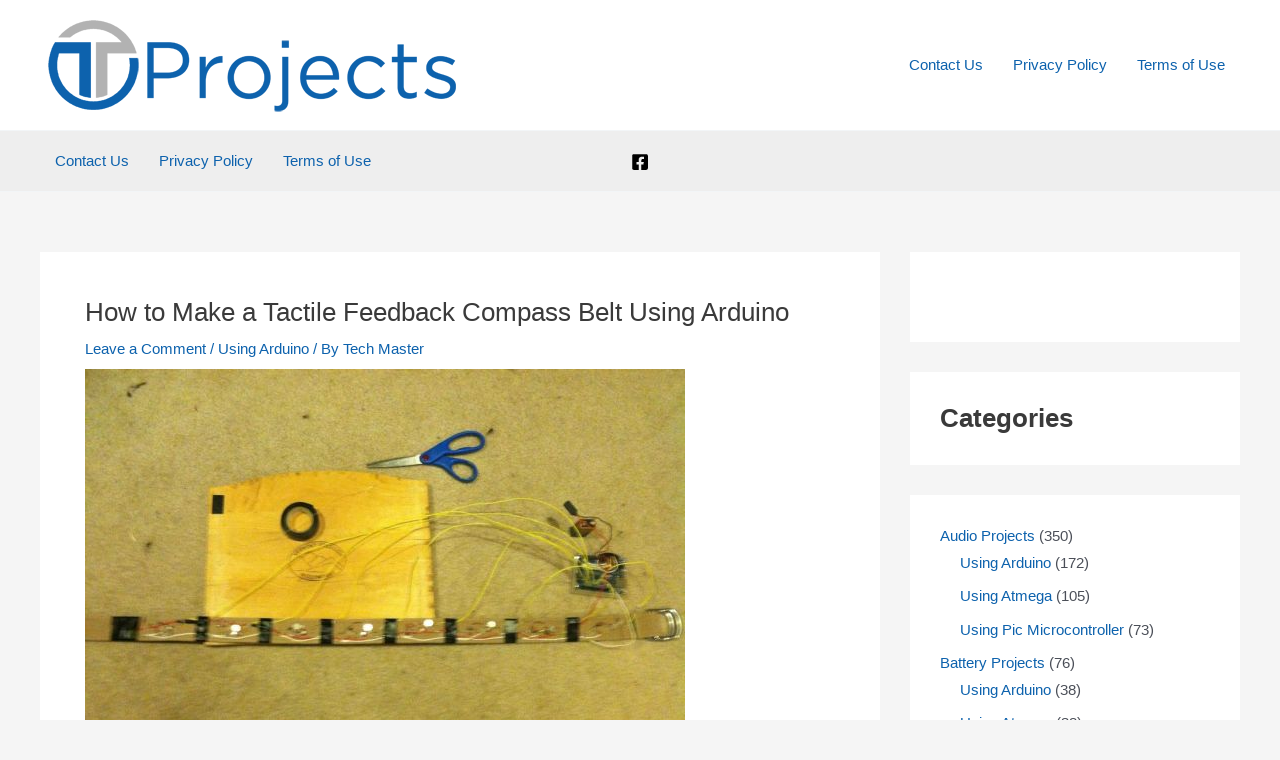

--- FILE ---
content_type: text/html; charset=UTF-8
request_url: https://thetechprojects.com/how-to-make-a-tactile-feedback-compass-belt-using-arduino-2/
body_size: 41899
content:
<!DOCTYPE html>
<html lang="en-US">
<head>
<meta charset="UTF-8">
<meta name="viewport" content="width=device-width, initial-scale=1">
<link rel="profile" href="https://gmpg.org/xfn/11">

<meta name='robots' content='index, follow, max-image-preview:large, max-snippet:-1, max-video-preview:-1' />

	<!-- This site is optimized with the Yoast SEO plugin v19.13 - https://yoast.com/wordpress/plugins/seo/ -->
	<title>How to Make a Tactile Feedback Compass Belt Using Arduino &bull; Tech Projects</title>
	<link rel="canonical" href="https://mistyrose-porcupine-668936.hostingersite.com/how-to-make-a-tactile-feedback-compass-belt-using-arduino-2/" />
	<meta property="og:locale" content="en_US" />
	<meta property="og:type" content="article" />
	<meta property="og:title" content="How to Make a Tactile Feedback Compass Belt Using Arduino &bull; Tech Projects" />
	<meta property="og:description" content="Have you ever wondered how migratory birds manage to have such an amazing sense of direction despite being so generally clueless? They can sense the Earth’s magnetic field with what is basically a compass built into their body. Wouldn’t it be cool to feel what that’s like? The following instructions are loosely based off of [&hellip;]" />
	<meta property="og:url" content="https://mistyrose-porcupine-668936.hostingersite.com/how-to-make-a-tactile-feedback-compass-belt-using-arduino-2/" />
	<meta property="og:site_name" content="Tech Projects" />
	<meta property="article:published_time" content="2023-10-13T09:37:45+00:00" />
	<meta property="og:image" content="https://mistyrose-porcupine-668936.hostingersite.com/wp-content/uploads/2023/10/Tactile-Feedback-Compass-Belt-1.jpg" />
	<meta property="og:image:width" content="600" />
	<meta property="og:image:height" content="448" />
	<meta property="og:image:type" content="image/jpeg" />
	<meta name="author" content="Tech Master" />
	<meta name="twitter:card" content="summary_large_image" />
	<meta name="twitter:label1" content="Written by" />
	<meta name="twitter:data1" content="Tech Master" />
	<meta name="twitter:label2" content="Est. reading time" />
	<meta name="twitter:data2" content="8 minutes" />
	<script type="application/ld+json" class="yoast-schema-graph">{"@context":"https://schema.org","@graph":[{"@type":"Article","@id":"https://mistyrose-porcupine-668936.hostingersite.com/how-to-make-a-tactile-feedback-compass-belt-using-arduino-2/#article","isPartOf":{"@id":"https://mistyrose-porcupine-668936.hostingersite.com/how-to-make-a-tactile-feedback-compass-belt-using-arduino-2/"},"author":{"name":"Tech Master","@id":"https://mistyrose-porcupine-668936.hostingersite.com/#/schema/person/0d14b3e1a78361077d7586a173ba02ed"},"headline":"How to Make a Tactile Feedback Compass Belt Using Arduino","datePublished":"2023-10-13T09:37:45+00:00","dateModified":"2023-10-13T09:37:45+00:00","mainEntityOfPage":{"@id":"https://mistyrose-porcupine-668936.hostingersite.com/how-to-make-a-tactile-feedback-compass-belt-using-arduino-2/"},"wordCount":1793,"commentCount":0,"publisher":{"@id":"https://mistyrose-porcupine-668936.hostingersite.com/#/schema/person/6dc5f1c13cd461fd65a80154f3a16c63"},"image":{"@id":"https://mistyrose-porcupine-668936.hostingersite.com/how-to-make-a-tactile-feedback-compass-belt-using-arduino-2/#primaryimage"},"thumbnailUrl":"https://mistyrose-porcupine-668936.hostingersite.com/wp-content/uploads/2023/10/Tactile-Feedback-Compass-Belt-1.jpg","keywords":["analog","compass belt","delay","ground","interface","kids","loop","microprocessor"],"articleSection":["Using Arduino"],"inLanguage":"en-US","potentialAction":[{"@type":"CommentAction","name":"Comment","target":["https://mistyrose-porcupine-668936.hostingersite.com/how-to-make-a-tactile-feedback-compass-belt-using-arduino-2/#respond"]}]},{"@type":"WebPage","@id":"https://mistyrose-porcupine-668936.hostingersite.com/how-to-make-a-tactile-feedback-compass-belt-using-arduino-2/","url":"https://mistyrose-porcupine-668936.hostingersite.com/how-to-make-a-tactile-feedback-compass-belt-using-arduino-2/","name":"How to Make a Tactile Feedback Compass Belt Using Arduino &bull; Tech Projects","isPartOf":{"@id":"https://mistyrose-porcupine-668936.hostingersite.com/#website"},"primaryImageOfPage":{"@id":"https://mistyrose-porcupine-668936.hostingersite.com/how-to-make-a-tactile-feedback-compass-belt-using-arduino-2/#primaryimage"},"image":{"@id":"https://mistyrose-porcupine-668936.hostingersite.com/how-to-make-a-tactile-feedback-compass-belt-using-arduino-2/#primaryimage"},"thumbnailUrl":"https://mistyrose-porcupine-668936.hostingersite.com/wp-content/uploads/2023/10/Tactile-Feedback-Compass-Belt-1.jpg","datePublished":"2023-10-13T09:37:45+00:00","dateModified":"2023-10-13T09:37:45+00:00","breadcrumb":{"@id":"https://mistyrose-porcupine-668936.hostingersite.com/how-to-make-a-tactile-feedback-compass-belt-using-arduino-2/#breadcrumb"},"inLanguage":"en-US","potentialAction":[{"@type":"ReadAction","target":["https://mistyrose-porcupine-668936.hostingersite.com/how-to-make-a-tactile-feedback-compass-belt-using-arduino-2/"]}]},{"@type":"ImageObject","inLanguage":"en-US","@id":"https://mistyrose-porcupine-668936.hostingersite.com/how-to-make-a-tactile-feedback-compass-belt-using-arduino-2/#primaryimage","url":"https://mistyrose-porcupine-668936.hostingersite.com/wp-content/uploads/2023/10/Tactile-Feedback-Compass-Belt-1.jpg","contentUrl":"https://mistyrose-porcupine-668936.hostingersite.com/wp-content/uploads/2023/10/Tactile-Feedback-Compass-Belt-1.jpg","width":600,"height":448,"caption":"Tactile Feedback Compass Belt (1)"},{"@type":"BreadcrumbList","@id":"https://mistyrose-porcupine-668936.hostingersite.com/how-to-make-a-tactile-feedback-compass-belt-using-arduino-2/#breadcrumb","itemListElement":[{"@type":"ListItem","position":1,"name":"Home","item":"https://mistyrose-porcupine-668936.hostingersite.com/"},{"@type":"ListItem","position":2,"name":"Sensors Projects","item":"https://mistyrose-porcupine-668936.hostingersite.com/sensors-projects/"},{"@type":"ListItem","position":3,"name":"Using Arduino","item":"https://mistyrose-porcupine-668936.hostingersite.com/sensors-projects/using-arduino-sensors-projects/"},{"@type":"ListItem","position":4,"name":"How to Make a Tactile Feedback Compass Belt Using Arduino"}]},{"@type":"WebSite","@id":"https://mistyrose-porcupine-668936.hostingersite.com/#website","url":"https://mistyrose-porcupine-668936.hostingersite.com/","name":"Tech Projects","description":"Technology Projects","publisher":{"@id":"https://mistyrose-porcupine-668936.hostingersite.com/#/schema/person/6dc5f1c13cd461fd65a80154f3a16c63"},"potentialAction":[{"@type":"SearchAction","target":{"@type":"EntryPoint","urlTemplate":"https://mistyrose-porcupine-668936.hostingersite.com/?s={search_term_string}"},"query-input":"required name=search_term_string"}],"inLanguage":"en-US"},{"@type":["Person","Organization"],"@id":"https://mistyrose-porcupine-668936.hostingersite.com/#/schema/person/6dc5f1c13cd461fd65a80154f3a16c63","name":"TechExpert","image":{"@type":"ImageObject","inLanguage":"en-US","@id":"https://mistyrose-porcupine-668936.hostingersite.com/#/schema/person/image/","url":"https://mistyrose-porcupine-668936.hostingersite.com/wp-content/uploads/2020/03/The-Tech-Projects-Logo.png","contentUrl":"https://mistyrose-porcupine-668936.hostingersite.com/wp-content/uploads/2020/03/The-Tech-Projects-Logo.png","width":416,"height":100,"caption":"TechExpert"},"logo":{"@id":"https://mistyrose-porcupine-668936.hostingersite.com/#/schema/person/image/"}},{"@type":"Person","@id":"https://mistyrose-porcupine-668936.hostingersite.com/#/schema/person/0d14b3e1a78361077d7586a173ba02ed","name":"Tech Master","image":{"@type":"ImageObject","inLanguage":"en-US","@id":"https://mistyrose-porcupine-668936.hostingersite.com/#/schema/person/image/","url":"https://secure.gravatar.com/avatar/f4c6969d7e546293cfa5eb8ccde0393e?s=96&d=mm&r=g","contentUrl":"https://secure.gravatar.com/avatar/f4c6969d7e546293cfa5eb8ccde0393e?s=96&d=mm&r=g","caption":"Tech Master"}}]}</script>
	<!-- / Yoast SEO plugin. -->


<link rel='dns-prefetch' href='//mistyrose-porcupine-668936.hostingersite.com' />
<link rel="alternate" type="application/rss+xml" title="Tech Projects &raquo; Feed" href="https://mistyrose-porcupine-668936.hostingersite.com/feed/" />
<link rel="alternate" type="application/rss+xml" title="Tech Projects &raquo; Comments Feed" href="https://mistyrose-porcupine-668936.hostingersite.com/comments/feed/" />
<link rel="alternate" type="application/rss+xml" title="Tech Projects &raquo; How to Make a Tactile Feedback Compass Belt Using Arduino Comments Feed" href="https://mistyrose-porcupine-668936.hostingersite.com/how-to-make-a-tactile-feedback-compass-belt-using-arduino-2/feed/" />
<script>
window._wpemojiSettings = {"baseUrl":"https:\/\/s.w.org\/images\/core\/emoji\/14.0.0\/72x72\/","ext":".png","svgUrl":"https:\/\/s.w.org\/images\/core\/emoji\/14.0.0\/svg\/","svgExt":".svg","source":{"concatemoji":"https:\/\/mistyrose-porcupine-668936.hostingersite.com\/wp-includes\/js\/wp-emoji-release.min.js?ver=6.1.9"}};
/*! This file is auto-generated */
!function(e,a,t){var n,r,o,i=a.createElement("canvas"),p=i.getContext&&i.getContext("2d");function s(e,t){var a=String.fromCharCode,e=(p.clearRect(0,0,i.width,i.height),p.fillText(a.apply(this,e),0,0),i.toDataURL());return p.clearRect(0,0,i.width,i.height),p.fillText(a.apply(this,t),0,0),e===i.toDataURL()}function c(e){var t=a.createElement("script");t.src=e,t.defer=t.type="text/javascript",a.getElementsByTagName("head")[0].appendChild(t)}for(o=Array("flag","emoji"),t.supports={everything:!0,everythingExceptFlag:!0},r=0;r<o.length;r++)t.supports[o[r]]=function(e){if(p&&p.fillText)switch(p.textBaseline="top",p.font="600 32px Arial",e){case"flag":return s([127987,65039,8205,9895,65039],[127987,65039,8203,9895,65039])?!1:!s([55356,56826,55356,56819],[55356,56826,8203,55356,56819])&&!s([55356,57332,56128,56423,56128,56418,56128,56421,56128,56430,56128,56423,56128,56447],[55356,57332,8203,56128,56423,8203,56128,56418,8203,56128,56421,8203,56128,56430,8203,56128,56423,8203,56128,56447]);case"emoji":return!s([129777,127995,8205,129778,127999],[129777,127995,8203,129778,127999])}return!1}(o[r]),t.supports.everything=t.supports.everything&&t.supports[o[r]],"flag"!==o[r]&&(t.supports.everythingExceptFlag=t.supports.everythingExceptFlag&&t.supports[o[r]]);t.supports.everythingExceptFlag=t.supports.everythingExceptFlag&&!t.supports.flag,t.DOMReady=!1,t.readyCallback=function(){t.DOMReady=!0},t.supports.everything||(n=function(){t.readyCallback()},a.addEventListener?(a.addEventListener("DOMContentLoaded",n,!1),e.addEventListener("load",n,!1)):(e.attachEvent("onload",n),a.attachEvent("onreadystatechange",function(){"complete"===a.readyState&&t.readyCallback()})),(e=t.source||{}).concatemoji?c(e.concatemoji):e.wpemoji&&e.twemoji&&(c(e.twemoji),c(e.wpemoji)))}(window,document,window._wpemojiSettings);
</script>
<style>
img.wp-smiley,
img.emoji {
	display: inline !important;
	border: none !important;
	box-shadow: none !important;
	height: 1em !important;
	width: 1em !important;
	margin: 0 0.07em !important;
	vertical-align: -0.1em !important;
	background: none !important;
	padding: 0 !important;
}
</style>
	<link rel='stylesheet' id='astra-theme-css-css' href='https://mistyrose-porcupine-668936.hostingersite.com/wp-content/themes/astra/assets/css/minified/main.min.css?ver=4.11.1' media='all' />
<style id='astra-theme-css-inline-css'>
:root{--ast-post-nav-space:0;--ast-container-default-xlg-padding:3em;--ast-container-default-lg-padding:3em;--ast-container-default-slg-padding:2em;--ast-container-default-md-padding:3em;--ast-container-default-sm-padding:3em;--ast-container-default-xs-padding:2.4em;--ast-container-default-xxs-padding:1.8em;--ast-code-block-background:#EEEEEE;--ast-comment-inputs-background:#FAFAFA;--ast-normal-container-width:1200px;--ast-narrow-container-width:750px;--ast-blog-title-font-weight:normal;--ast-blog-meta-weight:inherit;--ast-global-color-primary:var(--ast-global-color-5);--ast-global-color-secondary:var(--ast-global-color-4);--ast-global-color-alternate-background:var(--ast-global-color-7);--ast-global-color-subtle-background:var(--ast-global-color-6);--ast-bg-style-guide:#F8FAFC;--ast-shadow-style-guide:0px 0px 4px 0 #00000057;--ast-global-dark-bg-style:#fff;--ast-global-dark-lfs:#fbfbfb;--ast-widget-bg-color:#fafafa;--ast-wc-container-head-bg-color:#fbfbfb;--ast-title-layout-bg:#eeeeee;--ast-search-border-color:#e7e7e7;--ast-lifter-hover-bg:#e6e6e6;--ast-gallery-block-color:#000;--srfm-color-input-label:var(--ast-global-color-2);}html{font-size:93.75%;}a{color:var(--ast-global-color-0);}a:hover,a:focus{color:var(--ast-global-color-1);}body,button,input,select,textarea,.ast-button,.ast-custom-button{font-family:-apple-system,BlinkMacSystemFont,Segoe UI,Roboto,Oxygen-Sans,Ubuntu,Cantarell,Helvetica Neue,sans-serif;font-weight:inherit;font-size:15px;font-size:1rem;line-height:var(--ast-body-line-height,1.65em);}blockquote{color:var(--ast-global-color-3);}h1,.entry-content h1,h2,.entry-content h2,h3,.entry-content h3,h4,.entry-content h4,h5,.entry-content h5,h6,.entry-content h6,.site-title,.site-title a{font-weight:600;}.ast-site-identity .site-title a{color:var(--ast-global-color-2);}.site-title{font-size:35px;font-size:2.3333333333333rem;display:none;}.site-header .site-description{font-size:15px;font-size:1rem;display:none;}.entry-title{font-size:26px;font-size:1.7333333333333rem;}.archive .ast-article-post .ast-article-inner,.blog .ast-article-post .ast-article-inner,.archive .ast-article-post .ast-article-inner:hover,.blog .ast-article-post .ast-article-inner:hover{overflow:hidden;}h1,.entry-content h1{font-size:40px;font-size:2.6666666666667rem;font-weight:600;line-height:1.4em;}h2,.entry-content h2{font-size:32px;font-size:2.1333333333333rem;font-weight:600;line-height:1.3em;}h3,.entry-content h3{font-size:26px;font-size:1.7333333333333rem;font-weight:600;line-height:1.3em;}h4,.entry-content h4{font-size:24px;font-size:1.6rem;line-height:1.2em;font-weight:600;}h5,.entry-content h5{font-size:20px;font-size:1.3333333333333rem;line-height:1.2em;font-weight:600;}h6,.entry-content h6{font-size:16px;font-size:1.0666666666667rem;line-height:1.25em;font-weight:600;}::selection{background-color:var(--ast-global-color-0);color:#ffffff;}body,h1,.entry-title a,.entry-content h1,h2,.entry-content h2,h3,.entry-content h3,h4,.entry-content h4,h5,.entry-content h5,h6,.entry-content h6{color:var(--ast-global-color-3);}.tagcloud a:hover,.tagcloud a:focus,.tagcloud a.current-item{color:#ffffff;border-color:var(--ast-global-color-0);background-color:var(--ast-global-color-0);}input:focus,input[type="text"]:focus,input[type="email"]:focus,input[type="url"]:focus,input[type="password"]:focus,input[type="reset"]:focus,input[type="search"]:focus,textarea:focus{border-color:var(--ast-global-color-0);}input[type="radio"]:checked,input[type=reset],input[type="checkbox"]:checked,input[type="checkbox"]:hover:checked,input[type="checkbox"]:focus:checked,input[type=range]::-webkit-slider-thumb{border-color:var(--ast-global-color-0);background-color:var(--ast-global-color-0);box-shadow:none;}.site-footer a:hover + .post-count,.site-footer a:focus + .post-count{background:var(--ast-global-color-0);border-color:var(--ast-global-color-0);}.single .nav-links .nav-previous,.single .nav-links .nav-next{color:var(--ast-global-color-0);}.entry-meta,.entry-meta *{line-height:1.45;color:var(--ast-global-color-0);}.entry-meta a:not(.ast-button):hover,.entry-meta a:not(.ast-button):hover *,.entry-meta a:not(.ast-button):focus,.entry-meta a:not(.ast-button):focus *,.page-links > .page-link,.page-links .page-link:hover,.post-navigation a:hover{color:var(--ast-global-color-1);}#cat option,.secondary .calendar_wrap thead a,.secondary .calendar_wrap thead a:visited{color:var(--ast-global-color-0);}.secondary .calendar_wrap #today,.ast-progress-val span{background:var(--ast-global-color-0);}.secondary a:hover + .post-count,.secondary a:focus + .post-count{background:var(--ast-global-color-0);border-color:var(--ast-global-color-0);}.calendar_wrap #today > a{color:#ffffff;}.page-links .page-link,.single .post-navigation a{color:var(--ast-global-color-0);}.ast-search-menu-icon .search-form button.search-submit{padding:0 4px;}.ast-search-menu-icon form.search-form{padding-right:0;}.ast-search-menu-icon.slide-search input.search-field{width:0;}.ast-header-search .ast-search-menu-icon.ast-dropdown-active .search-form,.ast-header-search .ast-search-menu-icon.ast-dropdown-active .search-field:focus{transition:all 0.2s;}.search-form input.search-field:focus{outline:none;}.ast-archive-title{color:var(--ast-global-color-2);}.widget-title,.widget .wp-block-heading{font-size:21px;font-size:1.4rem;color:var(--ast-global-color-2);}.single .ast-author-details .author-title{color:var(--ast-global-color-1);}#secondary,#secondary button,#secondary input,#secondary select,#secondary textarea{font-size:15px;font-size:1rem;}.ast-single-post .entry-content a,.ast-comment-content a:not(.ast-comment-edit-reply-wrap a){text-decoration:underline;}.ast-single-post .wp-block-button .wp-block-button__link,.ast-single-post .elementor-widget-button .elementor-button,.ast-single-post .entry-content .uagb-tab a,.ast-single-post .entry-content .uagb-ifb-cta a,.ast-single-post .entry-content .wp-block-uagb-buttons a,.ast-single-post .entry-content .uabb-module-content a,.ast-single-post .entry-content .uagb-post-grid a,.ast-single-post .entry-content .uagb-timeline a,.ast-single-post .entry-content .uagb-toc__wrap a,.ast-single-post .entry-content .uagb-taxomony-box a,.ast-single-post .entry-content .woocommerce a,.entry-content .wp-block-latest-posts > li > a,.ast-single-post .entry-content .wp-block-file__button,a.ast-post-filter-single,.ast-single-post .wp-block-buttons .wp-block-button.is-style-outline .wp-block-button__link,.ast-single-post .ast-comment-content .comment-reply-link,.ast-single-post .ast-comment-content .comment-edit-link{text-decoration:none;}.ast-search-menu-icon.slide-search a:focus-visible:focus-visible,.astra-search-icon:focus-visible,#close:focus-visible,a:focus-visible,.ast-menu-toggle:focus-visible,.site .skip-link:focus-visible,.wp-block-loginout input:focus-visible,.wp-block-search.wp-block-search__button-inside .wp-block-search__inside-wrapper,.ast-header-navigation-arrow:focus-visible,.woocommerce .wc-proceed-to-checkout > .checkout-button:focus-visible,.woocommerce .woocommerce-MyAccount-navigation ul li a:focus-visible,.ast-orders-table__row .ast-orders-table__cell:focus-visible,.woocommerce .woocommerce-order-details .order-again > .button:focus-visible,.woocommerce .woocommerce-message a.button.wc-forward:focus-visible,.woocommerce #minus_qty:focus-visible,.woocommerce #plus_qty:focus-visible,a#ast-apply-coupon:focus-visible,.woocommerce .woocommerce-info a:focus-visible,.woocommerce .astra-shop-summary-wrap a:focus-visible,.woocommerce a.wc-forward:focus-visible,#ast-apply-coupon:focus-visible,.woocommerce-js .woocommerce-mini-cart-item a.remove:focus-visible,#close:focus-visible,.button.search-submit:focus-visible,#search_submit:focus,.normal-search:focus-visible,.ast-header-account-wrap:focus-visible,.woocommerce .ast-on-card-button.ast-quick-view-trigger:focus{outline-style:dotted;outline-color:inherit;outline-width:thin;}input:focus,input[type="text"]:focus,input[type="email"]:focus,input[type="url"]:focus,input[type="password"]:focus,input[type="reset"]:focus,input[type="search"]:focus,input[type="number"]:focus,textarea:focus,.wp-block-search__input:focus,[data-section="section-header-mobile-trigger"] .ast-button-wrap .ast-mobile-menu-trigger-minimal:focus,.ast-mobile-popup-drawer.active .menu-toggle-close:focus,.woocommerce-ordering select.orderby:focus,#ast-scroll-top:focus,#coupon_code:focus,.woocommerce-page #comment:focus,.woocommerce #reviews #respond input#submit:focus,.woocommerce a.add_to_cart_button:focus,.woocommerce .button.single_add_to_cart_button:focus,.woocommerce .woocommerce-cart-form button:focus,.woocommerce .woocommerce-cart-form__cart-item .quantity .qty:focus,.woocommerce .woocommerce-billing-fields .woocommerce-billing-fields__field-wrapper .woocommerce-input-wrapper > .input-text:focus,.woocommerce #order_comments:focus,.woocommerce #place_order:focus,.woocommerce .woocommerce-address-fields .woocommerce-address-fields__field-wrapper .woocommerce-input-wrapper > .input-text:focus,.woocommerce .woocommerce-MyAccount-content form button:focus,.woocommerce .woocommerce-MyAccount-content .woocommerce-EditAccountForm .woocommerce-form-row .woocommerce-Input.input-text:focus,.woocommerce .ast-woocommerce-container .woocommerce-pagination ul.page-numbers li a:focus,body #content .woocommerce form .form-row .select2-container--default .select2-selection--single:focus,#ast-coupon-code:focus,.woocommerce.woocommerce-js .quantity input[type=number]:focus,.woocommerce-js .woocommerce-mini-cart-item .quantity input[type=number]:focus,.woocommerce p#ast-coupon-trigger:focus{border-style:dotted;border-color:inherit;border-width:thin;}input{outline:none;}.ast-logo-title-inline .site-logo-img{padding-right:1em;}.site-logo-img img{ transition:all 0.2s linear;}body .ast-oembed-container *{position:absolute;top:0;width:100%;height:100%;left:0;}body .wp-block-embed-pocket-casts .ast-oembed-container *{position:unset;}.ast-single-post-featured-section + article {margin-top: 2em;}.site-content .ast-single-post-featured-section img {width: 100%;overflow: hidden;object-fit: cover;}.site > .ast-single-related-posts-container {margin-top: 0;}@media (min-width: 922px) {.ast-desktop .ast-container--narrow {max-width: var(--ast-narrow-container-width);margin: 0 auto;}}#secondary {margin: 4em 0 2.5em;word-break: break-word;line-height: 2;}#secondary li {margin-bottom: 0.75em;}#secondary li:last-child {margin-bottom: 0;}@media (max-width: 768px) {.js_active .ast-plain-container.ast-single-post #secondary {margin-top: 1.5em;}}.ast-separate-container.ast-two-container #secondary .widget {background-color: #fff;padding: 2em;margin-bottom: 2em;}@media (min-width: 993px) {.ast-left-sidebar #secondary {padding-right: 60px;}.ast-right-sidebar #secondary {padding-left: 60px;}}@media (max-width: 993px) {.ast-right-sidebar #secondary {padding-left: 30px;}.ast-left-sidebar #secondary {padding-right: 30px;}}@media (min-width: 993px) {.ast-page-builder-template.ast-left-sidebar #secondary {padding-left: 60px;}.ast-page-builder-template.ast-right-sidebar #secondary {padding-right: 60px;}}@media (max-width: 993px) {.ast-page-builder-template.ast-right-sidebar #secondary {padding-right: 30px;}.ast-page-builder-template.ast-left-sidebar #secondary {padding-left: 30px;}}@media (max-width:921.9px){#ast-desktop-header{display:none;}}@media (min-width:922px){#ast-mobile-header{display:none;}}@media( max-width: 420px ) {.single .nav-links .nav-previous,.single .nav-links .nav-next {width: 100%;text-align: center;}}.wp-block-buttons.aligncenter{justify-content:center;}@media (max-width:921px){.ast-theme-transparent-header #primary,.ast-theme-transparent-header #secondary{padding:0;}}@media (max-width:921px){.ast-plain-container.ast-no-sidebar #primary{padding:0;}}.ast-plain-container.ast-no-sidebar #primary{margin-top:0;margin-bottom:0;}@media (min-width:1200px){.ast-plain-container.ast-no-sidebar #primary{margin-top:60px;margin-bottom:60px;}}.wp-block-button.is-style-outline .wp-block-button__link{border-color:var(--ast-global-color-0);}div.wp-block-button.is-style-outline > .wp-block-button__link:not(.has-text-color),div.wp-block-button.wp-block-button__link.is-style-outline:not(.has-text-color){color:var(--ast-global-color-0);}.wp-block-button.is-style-outline .wp-block-button__link:hover,.wp-block-buttons .wp-block-button.is-style-outline .wp-block-button__link:focus,.wp-block-buttons .wp-block-button.is-style-outline > .wp-block-button__link:not(.has-text-color):hover,.wp-block-buttons .wp-block-button.wp-block-button__link.is-style-outline:not(.has-text-color):hover{color:#ffffff;background-color:var(--ast-global-color-1);border-color:var(--ast-global-color-1);}.post-page-numbers.current .page-link,.ast-pagination .page-numbers.current{color:#ffffff;border-color:var(--ast-global-color-0);background-color:var(--ast-global-color-0);}.wp-block-button.is-style-outline .wp-block-button__link.wp-element-button,.ast-outline-button{border-color:var(--ast-global-color-0);font-family:inherit;font-weight:inherit;line-height:1em;}.wp-block-buttons .wp-block-button.is-style-outline > .wp-block-button__link:not(.has-text-color),.wp-block-buttons .wp-block-button.wp-block-button__link.is-style-outline:not(.has-text-color),.ast-outline-button{color:var(--ast-global-color-0);}.wp-block-button.is-style-outline .wp-block-button__link:hover,.wp-block-buttons .wp-block-button.is-style-outline .wp-block-button__link:focus,.wp-block-buttons .wp-block-button.is-style-outline > .wp-block-button__link:not(.has-text-color):hover,.wp-block-buttons .wp-block-button.wp-block-button__link.is-style-outline:not(.has-text-color):hover,.ast-outline-button:hover,.ast-outline-button:focus,.wp-block-uagb-buttons-child .uagb-buttons-repeater.ast-outline-button:hover,.wp-block-uagb-buttons-child .uagb-buttons-repeater.ast-outline-button:focus{color:#ffffff;background-color:var(--ast-global-color-1);border-color:var(--ast-global-color-1);}.wp-block-button .wp-block-button__link.wp-element-button.is-style-outline:not(.has-background),.wp-block-button.is-style-outline>.wp-block-button__link.wp-element-button:not(.has-background),.ast-outline-button{background-color:transparent;}h1.widget-title{font-weight:600;}h2.widget-title{font-weight:600;}h3.widget-title{font-weight:600;}#page{display:flex;flex-direction:column;min-height:100vh;}.ast-404-layout-1 h1.page-title{color:var(--ast-global-color-2);}.single .post-navigation a{line-height:1em;height:inherit;}.error-404 .page-sub-title{font-size:1.5rem;font-weight:inherit;}.search .site-content .content-area .search-form{margin-bottom:0;}#page .site-content{flex-grow:1;}.widget{margin-bottom:1.25em;}#secondary li{line-height:1.5em;}#secondary .wp-block-group h2{margin-bottom:0.7em;}#secondary h2{font-size:1.7rem;}.ast-separate-container .ast-article-post,.ast-separate-container .ast-article-single,.ast-separate-container .comment-respond{padding:3em;}.ast-separate-container .ast-article-single .ast-article-single{padding:0;}.ast-article-single .wp-block-post-template-is-layout-grid{padding-left:0;}.ast-separate-container .comments-title,.ast-narrow-container .comments-title{padding:1.5em 2em;}.ast-page-builder-template .comment-form-textarea,.ast-comment-formwrap .ast-grid-common-col{padding:0;}.ast-comment-formwrap{padding:0;display:inline-flex;column-gap:20px;width:100%;margin-left:0;margin-right:0;}.comments-area textarea#comment:focus,.comments-area textarea#comment:active,.comments-area .ast-comment-formwrap input[type="text"]:focus,.comments-area .ast-comment-formwrap input[type="text"]:active {box-shadow:none;outline:none;}.archive.ast-page-builder-template .entry-header{margin-top:2em;}.ast-page-builder-template .ast-comment-formwrap{width:100%;}.entry-title{margin-bottom:0.5em;}.ast-archive-description p{font-size:inherit;font-weight:inherit;line-height:inherit;}.ast-separate-container .ast-comment-list li.depth-1,.hentry{margin-bottom:2em;}@media (min-width:921px){.ast-left-sidebar.ast-page-builder-template #secondary,.archive.ast-right-sidebar.ast-page-builder-template .site-main{padding-left:20px;padding-right:20px;}}@media (max-width:544px){.ast-comment-formwrap.ast-row{column-gap:10px;display:inline-block;}#ast-commentform .ast-grid-common-col{position:relative;width:100%;}}@media (min-width:1201px){.ast-separate-container .ast-article-post,.ast-separate-container .ast-article-single,.ast-separate-container .ast-author-box,.ast-separate-container .ast-404-layout-1,.ast-separate-container .no-results{padding:3em;}}@media (max-width:921px){.ast-separate-container #primary,.ast-separate-container #secondary{padding:1.5em 0;}#primary,#secondary{padding:1.5em 0;margin:0;}.ast-left-sidebar #content > .ast-container{display:flex;flex-direction:column-reverse;width:100%;}}@media (max-width:921px){#secondary.secondary{padding-top:0;}.ast-separate-container.ast-right-sidebar #secondary{padding-left:1em;padding-right:1em;}.ast-separate-container.ast-two-container #secondary{padding-left:0;padding-right:0;}.ast-page-builder-template .entry-header #secondary,.ast-page-builder-template #secondary{margin-top:1.5em;}}@media (max-width:921px){.ast-right-sidebar #primary{padding-right:0;}.ast-page-builder-template.ast-left-sidebar #secondary,.ast-page-builder-template.ast-right-sidebar #secondary{padding-right:20px;padding-left:20px;}.ast-right-sidebar #secondary,.ast-left-sidebar #primary{padding-left:0;}.ast-left-sidebar #secondary{padding-right:0;}}@media (min-width:922px){.ast-separate-container.ast-right-sidebar #primary,.ast-separate-container.ast-left-sidebar #primary{border:0;}.search-no-results.ast-separate-container #primary{margin-bottom:4em;}}@media (min-width:922px){.ast-right-sidebar #primary{border-right:1px solid var(--ast-border-color);}.ast-left-sidebar #primary{border-left:1px solid var(--ast-border-color);}.ast-right-sidebar #secondary{border-left:1px solid var(--ast-border-color);margin-left:-1px;}.ast-left-sidebar #secondary{border-right:1px solid var(--ast-border-color);margin-right:-1px;}.ast-separate-container.ast-two-container.ast-right-sidebar #secondary{padding-left:30px;padding-right:0;}.ast-separate-container.ast-two-container.ast-left-sidebar #secondary{padding-right:30px;padding-left:0;}.ast-separate-container.ast-right-sidebar #secondary,.ast-separate-container.ast-left-sidebar #secondary{border:0;margin-left:auto;margin-right:auto;}.ast-separate-container.ast-two-container #secondary .widget:last-child{margin-bottom:0;}}.wp-block-button .wp-block-button__link{color:#ffffff;}.wp-block-button .wp-block-button__link:hover,.wp-block-button .wp-block-button__link:focus{color:#ffffff;background-color:var(--ast-global-color-1);border-color:var(--ast-global-color-1);}.wp-block-button .wp-block-button__link,.wp-block-search .wp-block-search__button,body .wp-block-file .wp-block-file__button{border-color:var(--ast-global-color-0);background-color:var(--ast-global-color-0);color:#ffffff;font-family:inherit;font-weight:inherit;line-height:1em;padding-top:15px;padding-right:30px;padding-bottom:15px;padding-left:30px;}@media (max-width:921px){.wp-block-button .wp-block-button__link,.wp-block-search .wp-block-search__button,body .wp-block-file .wp-block-file__button{padding-top:14px;padding-right:28px;padding-bottom:14px;padding-left:28px;}}@media (max-width:544px){.wp-block-button .wp-block-button__link,.wp-block-search .wp-block-search__button,body .wp-block-file .wp-block-file__button{padding-top:12px;padding-right:24px;padding-bottom:12px;padding-left:24px;}}.menu-toggle,button,.ast-button,.ast-custom-button,.button,input#submit,input[type="button"],input[type="submit"],input[type="reset"],form[CLASS*="wp-block-search__"].wp-block-search .wp-block-search__inside-wrapper .wp-block-search__button,body .wp-block-file .wp-block-file__button,.search .search-submit{border-style:solid;border-top-width:0;border-right-width:0;border-left-width:0;border-bottom-width:0;color:#ffffff;border-color:var(--ast-global-color-0);background-color:var(--ast-global-color-0);padding-top:15px;padding-right:30px;padding-bottom:15px;padding-left:30px;font-family:inherit;font-weight:inherit;line-height:1em;}button:focus,.menu-toggle:hover,button:hover,.ast-button:hover,.ast-custom-button:hover .button:hover,.ast-custom-button:hover ,input[type=reset]:hover,input[type=reset]:focus,input#submit:hover,input#submit:focus,input[type="button"]:hover,input[type="button"]:focus,input[type="submit"]:hover,input[type="submit"]:focus,form[CLASS*="wp-block-search__"].wp-block-search .wp-block-search__inside-wrapper .wp-block-search__button:hover,form[CLASS*="wp-block-search__"].wp-block-search .wp-block-search__inside-wrapper .wp-block-search__button:focus,body .wp-block-file .wp-block-file__button:hover,body .wp-block-file .wp-block-file__button:focus{color:#ffffff;background-color:var(--ast-global-color-1);border-color:var(--ast-global-color-1);}form[CLASS*="wp-block-search__"].wp-block-search .wp-block-search__inside-wrapper .wp-block-search__button.has-icon{padding-top:calc(15px - 3px);padding-right:calc(30px - 3px);padding-bottom:calc(15px - 3px);padding-left:calc(30px - 3px);}@media (max-width:921px){.menu-toggle,button,.ast-button,.ast-custom-button,.button,input#submit,input[type="button"],input[type="submit"],input[type="reset"],form[CLASS*="wp-block-search__"].wp-block-search .wp-block-search__inside-wrapper .wp-block-search__button,body .wp-block-file .wp-block-file__button,.search .search-submit{padding-top:14px;padding-right:28px;padding-bottom:14px;padding-left:28px;}}@media (max-width:544px){.menu-toggle,button,.ast-button,.ast-custom-button,.button,input#submit,input[type="button"],input[type="submit"],input[type="reset"],form[CLASS*="wp-block-search__"].wp-block-search .wp-block-search__inside-wrapper .wp-block-search__button,body .wp-block-file .wp-block-file__button,.search .search-submit{padding-top:12px;padding-right:24px;padding-bottom:12px;padding-left:24px;}}@media (max-width:921px){.ast-mobile-header-stack .main-header-bar .ast-search-menu-icon{display:inline-block;}.ast-header-break-point.ast-header-custom-item-outside .ast-mobile-header-stack .main-header-bar .ast-search-icon{margin:0;}.ast-comment-avatar-wrap img{max-width:2.5em;}.ast-comment-meta{padding:0 1.8888em 1.3333em;}.ast-separate-container .ast-comment-list li.depth-1{padding:1.5em 2.14em;}.ast-separate-container .comment-respond{padding:2em 2.14em;}}@media (min-width:544px){.ast-container{max-width:100%;}}@media (max-width:544px){.ast-separate-container .ast-article-post,.ast-separate-container .ast-article-single,.ast-separate-container .comments-title,.ast-separate-container .ast-archive-description{padding:1.5em 1em;}.ast-separate-container #content .ast-container{padding-left:0.54em;padding-right:0.54em;}.ast-separate-container .ast-comment-list .bypostauthor{padding:.5em;}.ast-search-menu-icon.ast-dropdown-active .search-field{width:170px;}.ast-separate-container #secondary{padding-top:0;}.ast-separate-container.ast-two-container #secondary .widget{margin-bottom:1.5em;padding-left:1em;padding-right:1em;}} #ast-mobile-header .ast-site-header-cart-li a{pointer-events:none;}.ast-separate-container{background-color:var(--ast-global-color-4);}@media (max-width:921px){.site-title{display:block;}.site-header .site-description{display:none;}h1,.entry-content h1{font-size:30px;}h2,.entry-content h2{font-size:25px;}h3,.entry-content h3{font-size:20px;}}@media (max-width:544px){.site-title{display:block;}.site-header .site-description{display:none;}h1,.entry-content h1{font-size:30px;}h2,.entry-content h2{font-size:25px;}h3,.entry-content h3{font-size:20px;}}@media (max-width:921px){html{font-size:85.5%;}}@media (max-width:544px){html{font-size:85.5%;}}@media (min-width:922px){.ast-container{max-width:1240px;}}@media (min-width:922px){.site-content .ast-container{display:flex;}}@media (max-width:921px){.site-content .ast-container{flex-direction:column;}}@media (min-width:922px){.main-header-menu .sub-menu .menu-item.ast-left-align-sub-menu:hover > .sub-menu,.main-header-menu .sub-menu .menu-item.ast-left-align-sub-menu.focus > .sub-menu{margin-left:-0px;}}.site .comments-area{padding-bottom:3em;}.wp-block-file {display: flex;align-items: center;flex-wrap: wrap;justify-content: space-between;}.wp-block-pullquote {border: none;}.wp-block-pullquote blockquote::before {content: "\201D";font-family: "Helvetica",sans-serif;display: flex;transform: rotate( 180deg );font-size: 6rem;font-style: normal;line-height: 1;font-weight: bold;align-items: center;justify-content: center;}.has-text-align-right > blockquote::before {justify-content: flex-start;}.has-text-align-left > blockquote::before {justify-content: flex-end;}figure.wp-block-pullquote.is-style-solid-color blockquote {max-width: 100%;text-align: inherit;}:root {--wp--custom--ast-default-block-top-padding: 3em;--wp--custom--ast-default-block-right-padding: 3em;--wp--custom--ast-default-block-bottom-padding: 3em;--wp--custom--ast-default-block-left-padding: 3em;--wp--custom--ast-container-width: 1200px;--wp--custom--ast-content-width-size: 1200px;--wp--custom--ast-wide-width-size: calc(1200px + var(--wp--custom--ast-default-block-left-padding) + var(--wp--custom--ast-default-block-right-padding));}.ast-narrow-container {--wp--custom--ast-content-width-size: 750px;--wp--custom--ast-wide-width-size: 750px;}@media(max-width: 921px) {:root {--wp--custom--ast-default-block-top-padding: 3em;--wp--custom--ast-default-block-right-padding: 2em;--wp--custom--ast-default-block-bottom-padding: 3em;--wp--custom--ast-default-block-left-padding: 2em;}}@media(max-width: 544px) {:root {--wp--custom--ast-default-block-top-padding: 3em;--wp--custom--ast-default-block-right-padding: 1.5em;--wp--custom--ast-default-block-bottom-padding: 3em;--wp--custom--ast-default-block-left-padding: 1.5em;}}.entry-content > .wp-block-group,.entry-content > .wp-block-cover,.entry-content > .wp-block-columns {padding-top: var(--wp--custom--ast-default-block-top-padding);padding-right: var(--wp--custom--ast-default-block-right-padding);padding-bottom: var(--wp--custom--ast-default-block-bottom-padding);padding-left: var(--wp--custom--ast-default-block-left-padding);}.ast-plain-container.ast-no-sidebar .entry-content > .alignfull,.ast-page-builder-template .ast-no-sidebar .entry-content > .alignfull {margin-left: calc( -50vw + 50%);margin-right: calc( -50vw + 50%);max-width: 100vw;width: 100vw;}.ast-plain-container.ast-no-sidebar .entry-content .alignfull .alignfull,.ast-page-builder-template.ast-no-sidebar .entry-content .alignfull .alignfull,.ast-plain-container.ast-no-sidebar .entry-content .alignfull .alignwide,.ast-page-builder-template.ast-no-sidebar .entry-content .alignfull .alignwide,.ast-plain-container.ast-no-sidebar .entry-content .alignwide .alignfull,.ast-page-builder-template.ast-no-sidebar .entry-content .alignwide .alignfull,.ast-plain-container.ast-no-sidebar .entry-content .alignwide .alignwide,.ast-page-builder-template.ast-no-sidebar .entry-content .alignwide .alignwide,.ast-plain-container.ast-no-sidebar .entry-content .wp-block-column .alignfull,.ast-page-builder-template.ast-no-sidebar .entry-content .wp-block-column .alignfull,.ast-plain-container.ast-no-sidebar .entry-content .wp-block-column .alignwide,.ast-page-builder-template.ast-no-sidebar .entry-content .wp-block-column .alignwide {margin-left: auto;margin-right: auto;width: 100%;}[data-ast-blocks-layout] .wp-block-separator:not(.is-style-dots) {height: 0;}[data-ast-blocks-layout] .wp-block-separator {margin: 20px auto;}[data-ast-blocks-layout] .wp-block-separator:not(.is-style-wide):not(.is-style-dots) {max-width: 100px;}[data-ast-blocks-layout] .wp-block-separator.has-background {padding: 0;}.entry-content[data-ast-blocks-layout] > * {max-width: var(--wp--custom--ast-content-width-size);margin-left: auto;margin-right: auto;}.entry-content[data-ast-blocks-layout] > .alignwide {max-width: var(--wp--custom--ast-wide-width-size);}.entry-content[data-ast-blocks-layout] .alignfull {max-width: none;}.entry-content .wp-block-columns {margin-bottom: 0;}blockquote {margin: 1.5em;border-color: rgba(0,0,0,0.05);}.wp-block-quote:not(.has-text-align-right):not(.has-text-align-center) {border-left: 5px solid rgba(0,0,0,0.05);}.has-text-align-right > blockquote,blockquote.has-text-align-right {border-right: 5px solid rgba(0,0,0,0.05);}.has-text-align-left > blockquote,blockquote.has-text-align-left {border-left: 5px solid rgba(0,0,0,0.05);}.wp-block-site-tagline,.wp-block-latest-posts .read-more {margin-top: 15px;}.wp-block-loginout p label {display: block;}.wp-block-loginout p:not(.login-remember):not(.login-submit) input {width: 100%;}.wp-block-loginout input:focus {border-color: transparent;}.wp-block-loginout input:focus {outline: thin dotted;}.entry-content .wp-block-media-text .wp-block-media-text__content {padding: 0 0 0 8%;}.entry-content .wp-block-media-text.has-media-on-the-right .wp-block-media-text__content {padding: 0 8% 0 0;}.entry-content .wp-block-media-text.has-background .wp-block-media-text__content {padding: 8%;}.entry-content .wp-block-cover:not([class*="background-color"]):not(.has-text-color.has-link-color) .wp-block-cover__inner-container,.entry-content .wp-block-cover:not([class*="background-color"]) .wp-block-cover-image-text,.entry-content .wp-block-cover:not([class*="background-color"]) .wp-block-cover-text,.entry-content .wp-block-cover-image:not([class*="background-color"]) .wp-block-cover__inner-container,.entry-content .wp-block-cover-image:not([class*="background-color"]) .wp-block-cover-image-text,.entry-content .wp-block-cover-image:not([class*="background-color"]) .wp-block-cover-text {color: var(--ast-global-color-primary,var(--ast-global-color-5));}.wp-block-loginout .login-remember input {width: 1.1rem;height: 1.1rem;margin: 0 5px 4px 0;vertical-align: middle;}.wp-block-latest-posts > li > *:first-child,.wp-block-latest-posts:not(.is-grid) > li:first-child {margin-top: 0;}.entry-content > .wp-block-buttons,.entry-content > .wp-block-uagb-buttons {margin-bottom: 1.5em;}.wp-block-search__inside-wrapper .wp-block-search__input {padding: 0 10px;color: var(--ast-global-color-3);background: var(--ast-global-color-primary,var(--ast-global-color-5));border-color: var(--ast-border-color);}.wp-block-latest-posts .read-more {margin-bottom: 1.5em;}.wp-block-search__no-button .wp-block-search__inside-wrapper .wp-block-search__input {padding-top: 5px;padding-bottom: 5px;}.wp-block-latest-posts .wp-block-latest-posts__post-date,.wp-block-latest-posts .wp-block-latest-posts__post-author {font-size: 1rem;}.wp-block-latest-posts > li > *,.wp-block-latest-posts:not(.is-grid) > li {margin-top: 12px;margin-bottom: 12px;}.ast-page-builder-template .entry-content[data-ast-blocks-layout] > *,.ast-page-builder-template .entry-content[data-ast-blocks-layout] > .alignfull:not(.wp-block-group):not(.uagb-is-root-container) > * {max-width: none;}.ast-page-builder-template .entry-content[data-ast-blocks-layout] > .alignwide:not(.uagb-is-root-container) > * {max-width: var(--wp--custom--ast-wide-width-size);}.ast-page-builder-template .entry-content[data-ast-blocks-layout] > .inherit-container-width > *,.ast-page-builder-template .entry-content[data-ast-blocks-layout] > *:not(.wp-block-group):not(.uagb-is-root-container) > *,.entry-content[data-ast-blocks-layout] > .wp-block-cover .wp-block-cover__inner-container {max-width: var(--wp--custom--ast-content-width-size) ;margin-left: auto;margin-right: auto;}.entry-content[data-ast-blocks-layout] .wp-block-cover:not(.alignleft):not(.alignright) {width: auto;}@media(max-width: 1200px) {.ast-separate-container .entry-content > .alignfull,.ast-separate-container .entry-content[data-ast-blocks-layout] > .alignwide,.ast-plain-container .entry-content[data-ast-blocks-layout] > .alignwide,.ast-plain-container .entry-content .alignfull {margin-left: calc(-1 * min(var(--ast-container-default-xlg-padding),20px)) ;margin-right: calc(-1 * min(var(--ast-container-default-xlg-padding),20px));}}@media(min-width: 1201px) {.ast-separate-container .entry-content > .alignfull {margin-left: calc(-1 * var(--ast-container-default-xlg-padding) );margin-right: calc(-1 * var(--ast-container-default-xlg-padding) );}.ast-separate-container .entry-content[data-ast-blocks-layout] > .alignwide,.ast-plain-container .entry-content[data-ast-blocks-layout] > .alignwide {margin-left: calc(-1 * var(--wp--custom--ast-default-block-left-padding) );margin-right: calc(-1 * var(--wp--custom--ast-default-block-right-padding) );}}@media(min-width: 921px) {.ast-separate-container .entry-content .wp-block-group.alignwide:not(.inherit-container-width) > :where(:not(.alignleft):not(.alignright)),.ast-plain-container .entry-content .wp-block-group.alignwide:not(.inherit-container-width) > :where(:not(.alignleft):not(.alignright)) {max-width: calc( var(--wp--custom--ast-content-width-size) + 80px );}.ast-plain-container.ast-right-sidebar .entry-content[data-ast-blocks-layout] .alignfull,.ast-plain-container.ast-left-sidebar .entry-content[data-ast-blocks-layout] .alignfull {margin-left: -60px;margin-right: -60px;}}@media(min-width: 544px) {.entry-content > .alignleft {margin-right: 20px;}.entry-content > .alignright {margin-left: 20px;}}@media (max-width:544px){.wp-block-columns .wp-block-column:not(:last-child){margin-bottom:20px;}.wp-block-latest-posts{margin:0;}}@media( max-width: 600px ) {.entry-content .wp-block-media-text .wp-block-media-text__content,.entry-content .wp-block-media-text.has-media-on-the-right .wp-block-media-text__content {padding: 8% 0 0;}.entry-content .wp-block-media-text.has-background .wp-block-media-text__content {padding: 8%;}}.ast-page-builder-template .entry-header {padding-left: 0;}.ast-narrow-container .site-content .wp-block-uagb-image--align-full .wp-block-uagb-image__figure {max-width: 100%;margin-left: auto;margin-right: auto;}:root .has-ast-global-color-0-color{color:var(--ast-global-color-0);}:root .has-ast-global-color-0-background-color{background-color:var(--ast-global-color-0);}:root .wp-block-button .has-ast-global-color-0-color{color:var(--ast-global-color-0);}:root .wp-block-button .has-ast-global-color-0-background-color{background-color:var(--ast-global-color-0);}:root .has-ast-global-color-1-color{color:var(--ast-global-color-1);}:root .has-ast-global-color-1-background-color{background-color:var(--ast-global-color-1);}:root .wp-block-button .has-ast-global-color-1-color{color:var(--ast-global-color-1);}:root .wp-block-button .has-ast-global-color-1-background-color{background-color:var(--ast-global-color-1);}:root .has-ast-global-color-2-color{color:var(--ast-global-color-2);}:root .has-ast-global-color-2-background-color{background-color:var(--ast-global-color-2);}:root .wp-block-button .has-ast-global-color-2-color{color:var(--ast-global-color-2);}:root .wp-block-button .has-ast-global-color-2-background-color{background-color:var(--ast-global-color-2);}:root .has-ast-global-color-3-color{color:var(--ast-global-color-3);}:root .has-ast-global-color-3-background-color{background-color:var(--ast-global-color-3);}:root .wp-block-button .has-ast-global-color-3-color{color:var(--ast-global-color-3);}:root .wp-block-button .has-ast-global-color-3-background-color{background-color:var(--ast-global-color-3);}:root .has-ast-global-color-4-color{color:var(--ast-global-color-4);}:root .has-ast-global-color-4-background-color{background-color:var(--ast-global-color-4);}:root .wp-block-button .has-ast-global-color-4-color{color:var(--ast-global-color-4);}:root .wp-block-button .has-ast-global-color-4-background-color{background-color:var(--ast-global-color-4);}:root .has-ast-global-color-5-color{color:var(--ast-global-color-5);}:root .has-ast-global-color-5-background-color{background-color:var(--ast-global-color-5);}:root .wp-block-button .has-ast-global-color-5-color{color:var(--ast-global-color-5);}:root .wp-block-button .has-ast-global-color-5-background-color{background-color:var(--ast-global-color-5);}:root .has-ast-global-color-6-color{color:var(--ast-global-color-6);}:root .has-ast-global-color-6-background-color{background-color:var(--ast-global-color-6);}:root .wp-block-button .has-ast-global-color-6-color{color:var(--ast-global-color-6);}:root .wp-block-button .has-ast-global-color-6-background-color{background-color:var(--ast-global-color-6);}:root .has-ast-global-color-7-color{color:var(--ast-global-color-7);}:root .has-ast-global-color-7-background-color{background-color:var(--ast-global-color-7);}:root .wp-block-button .has-ast-global-color-7-color{color:var(--ast-global-color-7);}:root .wp-block-button .has-ast-global-color-7-background-color{background-color:var(--ast-global-color-7);}:root .has-ast-global-color-8-color{color:var(--ast-global-color-8);}:root .has-ast-global-color-8-background-color{background-color:var(--ast-global-color-8);}:root .wp-block-button .has-ast-global-color-8-color{color:var(--ast-global-color-8);}:root .wp-block-button .has-ast-global-color-8-background-color{background-color:var(--ast-global-color-8);}:root{--ast-global-color-0:#0d62ad;--ast-global-color-1:#3a3a3a;--ast-global-color-2:#3a3a3a;--ast-global-color-3:#4B4F58;--ast-global-color-4:#F5F5F5;--ast-global-color-5:#FFFFFF;--ast-global-color-6:#F2F5F7;--ast-global-color-7:#424242;--ast-global-color-8:#000000;}:root {--ast-border-color : var(--ast-global-color-6);}.ast-single-entry-banner {-js-display: flex;display: flex;flex-direction: column;justify-content: center;text-align: center;position: relative;background: var(--ast-title-layout-bg);}.ast-single-entry-banner[data-banner-layout="layout-1"] {max-width: 1200px;background: inherit;padding: 20px 0;}.ast-single-entry-banner[data-banner-width-type="custom"] {margin: 0 auto;width: 100%;}.ast-single-entry-banner + .site-content .entry-header {margin-bottom: 0;}.site .ast-author-avatar {--ast-author-avatar-size: ;}a.ast-underline-text {text-decoration: underline;}.ast-container > .ast-terms-link {position: relative;display: block;}a.ast-button.ast-badge-tax {padding: 4px 8px;border-radius: 3px;font-size: inherit;}header.entry-header > *:not(:last-child){margin-bottom:10px;}.ast-archive-entry-banner {-js-display: flex;display: flex;flex-direction: column;justify-content: center;text-align: center;position: relative;background: var(--ast-title-layout-bg);}.ast-archive-entry-banner[data-banner-width-type="custom"] {margin: 0 auto;width: 100%;}.ast-archive-entry-banner[data-banner-layout="layout-1"] {background: inherit;padding: 20px 0;text-align: left;}body.archive .ast-archive-description{max-width:1200px;width:100%;text-align:left;padding-top:3em;padding-right:3em;padding-bottom:3em;padding-left:3em;}body.archive .ast-archive-description .ast-archive-title,body.archive .ast-archive-description .ast-archive-title *{font-size:40px;font-size:2.6666666666667rem;}body.archive .ast-archive-description > *:not(:last-child){margin-bottom:10px;}@media (max-width:921px){body.archive .ast-archive-description{text-align:left;}}@media (max-width:544px){body.archive .ast-archive-description{text-align:left;}}.ast-breadcrumbs .trail-browse,.ast-breadcrumbs .trail-items,.ast-breadcrumbs .trail-items li{display:inline-block;margin:0;padding:0;border:none;background:inherit;text-indent:0;text-decoration:none;}.ast-breadcrumbs .trail-browse{font-size:inherit;font-style:inherit;font-weight:inherit;color:inherit;}.ast-breadcrumbs .trail-items{list-style:none;}.trail-items li::after{padding:0 0.3em;content:"\00bb";}.trail-items li:last-of-type::after{display:none;}h1,.entry-content h1,h2,.entry-content h2,h3,.entry-content h3,h4,.entry-content h4,h5,.entry-content h5,h6,.entry-content h6{color:var(--ast-global-color-2);}.entry-title a{color:var(--ast-global-color-2);}@media (max-width:921px){.ast-builder-grid-row-container.ast-builder-grid-row-tablet-3-firstrow .ast-builder-grid-row > *:first-child,.ast-builder-grid-row-container.ast-builder-grid-row-tablet-3-lastrow .ast-builder-grid-row > *:last-child{grid-column:1 / -1;}}@media (max-width:544px){.ast-builder-grid-row-container.ast-builder-grid-row-mobile-3-firstrow .ast-builder-grid-row > *:first-child,.ast-builder-grid-row-container.ast-builder-grid-row-mobile-3-lastrow .ast-builder-grid-row > *:last-child{grid-column:1 / -1;}}.ast-builder-layout-element[data-section="title_tagline"]{display:flex;}@media (max-width:921px){.ast-header-break-point .ast-builder-layout-element[data-section="title_tagline"]{display:flex;}}@media (max-width:544px){.ast-header-break-point .ast-builder-layout-element[data-section="title_tagline"]{display:flex;}}.ast-builder-menu-1{font-family:inherit;font-weight:inherit;}.ast-builder-menu-1 .sub-menu,.ast-builder-menu-1 .inline-on-mobile .sub-menu{border-top-width:2px;border-bottom-width:0px;border-right-width:0px;border-left-width:0px;border-color:var(--ast-global-color-0);border-style:solid;}.ast-builder-menu-1 .sub-menu .sub-menu{top:-2px;}.ast-builder-menu-1 .main-header-menu > .menu-item > .sub-menu,.ast-builder-menu-1 .main-header-menu > .menu-item > .astra-full-megamenu-wrapper{margin-top:0px;}.ast-desktop .ast-builder-menu-1 .main-header-menu > .menu-item > .sub-menu:before,.ast-desktop .ast-builder-menu-1 .main-header-menu > .menu-item > .astra-full-megamenu-wrapper:before{height:calc( 0px + 2px + 5px );}.ast-desktop .ast-builder-menu-1 .menu-item .sub-menu .menu-link{border-style:none;}@media (max-width:921px){.ast-header-break-point .ast-builder-menu-1 .menu-item.menu-item-has-children > .ast-menu-toggle{top:0;}.ast-builder-menu-1 .inline-on-mobile .menu-item.menu-item-has-children > .ast-menu-toggle{right:-15px;}.ast-builder-menu-1 .menu-item-has-children > .menu-link:after{content:unset;}.ast-builder-menu-1 .main-header-menu > .menu-item > .sub-menu,.ast-builder-menu-1 .main-header-menu > .menu-item > .astra-full-megamenu-wrapper{margin-top:0;}}@media (max-width:544px){.ast-header-break-point .ast-builder-menu-1 .menu-item.menu-item-has-children > .ast-menu-toggle{top:0;}.ast-builder-menu-1 .main-header-menu > .menu-item > .sub-menu,.ast-builder-menu-1 .main-header-menu > .menu-item > .astra-full-megamenu-wrapper{margin-top:0;}}.ast-builder-menu-1{display:flex;}@media (max-width:921px){.ast-header-break-point .ast-builder-menu-1{display:flex;}}@media (max-width:544px){.ast-header-break-point .ast-builder-menu-1{display:flex;}}.ast-builder-menu-2{font-family:inherit;font-weight:inherit;}.ast-builder-menu-2 .sub-menu,.ast-builder-menu-2 .inline-on-mobile .sub-menu{border-top-width:2px;border-bottom-width:0px;border-right-width:0px;border-left-width:0px;border-color:var(--ast-global-color-0);border-style:solid;}.ast-builder-menu-2 .sub-menu .sub-menu{top:-2px;}.ast-builder-menu-2 .main-header-menu > .menu-item > .sub-menu,.ast-builder-menu-2 .main-header-menu > .menu-item > .astra-full-megamenu-wrapper{margin-top:0px;}.ast-desktop .ast-builder-menu-2 .main-header-menu > .menu-item > .sub-menu:before,.ast-desktop .ast-builder-menu-2 .main-header-menu > .menu-item > .astra-full-megamenu-wrapper:before{height:calc( 0px + 2px + 5px );}.ast-desktop .ast-builder-menu-2 .menu-item .sub-menu .menu-link{border-style:none;}@media (max-width:921px){.ast-header-break-point .ast-builder-menu-2 .menu-item.menu-item-has-children > .ast-menu-toggle{top:0;}.ast-builder-menu-2 .inline-on-mobile .menu-item.menu-item-has-children > .ast-menu-toggle{right:-15px;}.ast-builder-menu-2 .menu-item-has-children > .menu-link:after{content:unset;}.ast-builder-menu-2 .main-header-menu > .menu-item > .sub-menu,.ast-builder-menu-2 .main-header-menu > .menu-item > .astra-full-megamenu-wrapper{margin-top:0;}}@media (max-width:544px){.ast-header-break-point .ast-builder-menu-2 .menu-item.menu-item-has-children > .ast-menu-toggle{top:0;}.ast-builder-menu-2 .main-header-menu > .menu-item > .sub-menu,.ast-builder-menu-2 .main-header-menu > .menu-item > .astra-full-megamenu-wrapper{margin-top:0;}}.ast-builder-menu-2{display:flex;}@media (max-width:921px){.ast-header-break-point .ast-builder-menu-2{display:flex;}}@media (max-width:544px){.ast-header-break-point .ast-builder-menu-2{display:flex;}}.ast-social-stack-desktop .ast-builder-social-element,.ast-social-stack-tablet .ast-builder-social-element,.ast-social-stack-mobile .ast-builder-social-element {margin-top: 6px;margin-bottom: 6px;}.social-show-label-true .ast-builder-social-element {width: auto;padding: 0 0.4em;}[data-section^="section-fb-social-icons-"] .footer-social-inner-wrap {text-align: center;}.ast-footer-social-wrap {width: 100%;}.ast-footer-social-wrap .ast-builder-social-element:first-child {margin-left: 0;}.ast-footer-social-wrap .ast-builder-social-element:last-child {margin-right: 0;}.ast-header-social-wrap .ast-builder-social-element:first-child {margin-left: 0;}.ast-header-social-wrap .ast-builder-social-element:last-child {margin-right: 0;}.ast-builder-social-element {line-height: 1;color: var(--ast-global-color-2);background: transparent;vertical-align: middle;transition: all 0.01s;margin-left: 6px;margin-right: 6px;justify-content: center;align-items: center;}.ast-builder-social-element .social-item-label {padding-left: 6px;}.ast-header-social-1-wrap .ast-builder-social-element svg{width:18px;height:18px;}.ast-builder-layout-element[data-section="section-hb-social-icons-1"]{display:flex;}@media (max-width:921px){.ast-header-break-point .ast-builder-layout-element[data-section="section-hb-social-icons-1"]{display:flex;}}@media (max-width:544px){.ast-header-break-point .ast-builder-layout-element[data-section="section-hb-social-icons-1"]{display:flex;}}.header-widget-area[data-section="sidebar-widgets-header-widget-1"]{display:block;}@media (max-width:921px){.ast-header-break-point .header-widget-area[data-section="sidebar-widgets-header-widget-1"]{display:block;}}@media (max-width:544px){.ast-header-break-point .header-widget-area[data-section="sidebar-widgets-header-widget-1"]{display:block;}}.site-below-footer-wrap{padding-top:20px;padding-bottom:20px;}.site-below-footer-wrap[data-section="section-below-footer-builder"]{background-color:var( --ast-global-color-primary,--ast-global-color-4 );min-height:80px;border-style:solid;border-width:0px;border-top-width:1px;border-top-color:var(--ast-global-color-subtle-background,--ast-global-color-6);}.site-below-footer-wrap[data-section="section-below-footer-builder"] .ast-builder-grid-row{max-width:1200px;min-height:80px;margin-left:auto;margin-right:auto;}.site-below-footer-wrap[data-section="section-below-footer-builder"] .ast-builder-grid-row,.site-below-footer-wrap[data-section="section-below-footer-builder"] .site-footer-section{align-items:flex-start;}.site-below-footer-wrap[data-section="section-below-footer-builder"].ast-footer-row-inline .site-footer-section{display:flex;margin-bottom:0;}.ast-builder-grid-row-full .ast-builder-grid-row{grid-template-columns:1fr;}@media (max-width:921px){.site-below-footer-wrap[data-section="section-below-footer-builder"].ast-footer-row-tablet-inline .site-footer-section{display:flex;margin-bottom:0;}.site-below-footer-wrap[data-section="section-below-footer-builder"].ast-footer-row-tablet-stack .site-footer-section{display:block;margin-bottom:10px;}.ast-builder-grid-row-container.ast-builder-grid-row-tablet-full .ast-builder-grid-row{grid-template-columns:1fr;}}@media (max-width:544px){.site-below-footer-wrap[data-section="section-below-footer-builder"].ast-footer-row-mobile-inline .site-footer-section{display:flex;margin-bottom:0;}.site-below-footer-wrap[data-section="section-below-footer-builder"].ast-footer-row-mobile-stack .site-footer-section{display:block;margin-bottom:10px;}.ast-builder-grid-row-container.ast-builder-grid-row-mobile-full .ast-builder-grid-row{grid-template-columns:1fr;}}.site-below-footer-wrap[data-section="section-below-footer-builder"]{display:grid;}@media (max-width:921px){.ast-header-break-point .site-below-footer-wrap[data-section="section-below-footer-builder"]{display:grid;}}@media (max-width:544px){.ast-header-break-point .site-below-footer-wrap[data-section="section-below-footer-builder"]{display:grid;}}.ast-footer-copyright{text-align:center;}.ast-footer-copyright {color:var(--ast-global-color-3);}@media (max-width:921px){.ast-footer-copyright{text-align:center;}}@media (max-width:544px){.ast-footer-copyright{text-align:center;}}.ast-footer-copyright.ast-builder-layout-element{display:flex;}@media (max-width:921px){.ast-header-break-point .ast-footer-copyright.ast-builder-layout-element{display:flex;}}@media (max-width:544px){.ast-header-break-point .ast-footer-copyright.ast-builder-layout-element{display:flex;}}.footer-widget-area.widget-area.site-footer-focus-item{width:auto;}.ast-footer-row-inline .footer-widget-area.widget-area.site-footer-focus-item{width:100%;}.ast-desktop .ast-mega-menu-enabled .ast-builder-menu-1 div:not( .astra-full-megamenu-wrapper) .sub-menu,.ast-builder-menu-1 .inline-on-mobile .sub-menu,.ast-desktop .ast-builder-menu-1 .astra-full-megamenu-wrapper,.ast-desktop .ast-builder-menu-1 .menu-item .sub-menu{box-shadow:0px 4px 10px -2px rgba(0,0,0,0.1);}.ast-desktop .ast-mega-menu-enabled .ast-builder-menu-2 div:not( .astra-full-megamenu-wrapper) .sub-menu,.ast-builder-menu-2 .inline-on-mobile .sub-menu,.ast-desktop .ast-builder-menu-2 .astra-full-megamenu-wrapper,.ast-desktop .ast-builder-menu-2 .menu-item .sub-menu{box-shadow:0px 4px 10px -2px rgba(0,0,0,0.1);}.ast-desktop .ast-mobile-popup-drawer.active .ast-mobile-popup-inner{max-width:35%;}@media (max-width:921px){.ast-mobile-popup-drawer.active .ast-mobile-popup-inner{max-width:90%;}}@media (max-width:544px){.ast-mobile-popup-drawer.active .ast-mobile-popup-inner{max-width:90%;}}.ast-header-break-point .main-header-bar{border-bottom-width:1px;}@media (min-width:922px){.main-header-bar{border-bottom-width:1px;}}@media (min-width:922px){#primary{width:70%;}#secondary{width:30%;}}.main-header-menu .menu-item,#astra-footer-menu .menu-item,.main-header-bar .ast-masthead-custom-menu-items{-js-display:flex;display:flex;-webkit-box-pack:center;-webkit-justify-content:center;-moz-box-pack:center;-ms-flex-pack:center;justify-content:center;-webkit-box-orient:vertical;-webkit-box-direction:normal;-webkit-flex-direction:column;-moz-box-orient:vertical;-moz-box-direction:normal;-ms-flex-direction:column;flex-direction:column;}.main-header-menu > .menu-item > .menu-link,#astra-footer-menu > .menu-item > .menu-link{height:100%;-webkit-box-align:center;-webkit-align-items:center;-moz-box-align:center;-ms-flex-align:center;align-items:center;-js-display:flex;display:flex;}.ast-header-break-point .main-navigation ul .menu-item .menu-link .icon-arrow:first-of-type svg{top:.2em;margin-top:0px;margin-left:0px;width:.65em;transform:translate(0,-2px) rotateZ(270deg);}.ast-mobile-popup-content .ast-submenu-expanded > .ast-menu-toggle{transform:rotateX(180deg);overflow-y:auto;}@media (min-width:922px){.ast-builder-menu .main-navigation > ul > li:last-child a{margin-right:0;}}.ast-separate-container .ast-article-inner{background-color:transparent;background-image:none;}.ast-separate-container .ast-article-post{background-color:var(--ast-global-color-5);background-image:none;}@media (max-width:921px){.ast-separate-container .ast-article-post{background-color:var(--ast-global-color-5);background-image:none;}}@media (max-width:544px){.ast-separate-container .ast-article-post{background-color:var(--ast-global-color-5);background-image:none;}}.ast-separate-container .ast-article-single:not(.ast-related-post),.woocommerce.ast-separate-container .ast-woocommerce-container,.ast-separate-container .error-404,.ast-separate-container .no-results,.single.ast-separate-container .site-main .ast-author-meta,.ast-separate-container .related-posts-title-wrapper,.ast-separate-container .comments-count-wrapper,.ast-box-layout.ast-plain-container .site-content,.ast-padded-layout.ast-plain-container .site-content,.ast-separate-container .ast-archive-description,.ast-separate-container .comments-area .comment-respond,.ast-separate-container .comments-area .ast-comment-list li,.ast-separate-container .comments-area .comments-title{background-color:var(--ast-global-color-5);background-image:none;}@media (max-width:921px){.ast-separate-container .ast-article-single:not(.ast-related-post),.woocommerce.ast-separate-container .ast-woocommerce-container,.ast-separate-container .error-404,.ast-separate-container .no-results,.single.ast-separate-container .site-main .ast-author-meta,.ast-separate-container .related-posts-title-wrapper,.ast-separate-container .comments-count-wrapper,.ast-box-layout.ast-plain-container .site-content,.ast-padded-layout.ast-plain-container .site-content,.ast-separate-container .ast-archive-description{background-color:var(--ast-global-color-5);background-image:none;}}@media (max-width:544px){.ast-separate-container .ast-article-single:not(.ast-related-post),.woocommerce.ast-separate-container .ast-woocommerce-container,.ast-separate-container .error-404,.ast-separate-container .no-results,.single.ast-separate-container .site-main .ast-author-meta,.ast-separate-container .related-posts-title-wrapper,.ast-separate-container .comments-count-wrapper,.ast-box-layout.ast-plain-container .site-content,.ast-padded-layout.ast-plain-container .site-content,.ast-separate-container .ast-archive-description{background-color:var(--ast-global-color-5);background-image:none;}}.ast-separate-container.ast-two-container #secondary .widget{background-color:var(--ast-global-color-5);background-image:none;}@media (max-width:921px){.ast-separate-container.ast-two-container #secondary .widget{background-color:var(--ast-global-color-5);background-image:none;}}@media (max-width:544px){.ast-separate-container.ast-two-container #secondary .widget{background-color:var(--ast-global-color-5);background-image:none;}}.ast-plain-container,.ast-page-builder-template{background-color:var(--ast-global-color-5);background-image:none;}@media (max-width:921px){.ast-plain-container,.ast-page-builder-template{background-color:var(--ast-global-color-5);background-image:none;}}@media (max-width:544px){.ast-plain-container,.ast-page-builder-template{background-color:var(--ast-global-color-5);background-image:none;}}.ast-mobile-header-content > *,.ast-desktop-header-content > * {padding: 10px 0;height: auto;}.ast-mobile-header-content > *:first-child,.ast-desktop-header-content > *:first-child {padding-top: 10px;}.ast-mobile-header-content > .ast-builder-menu,.ast-desktop-header-content > .ast-builder-menu {padding-top: 0;}.ast-mobile-header-content > *:last-child,.ast-desktop-header-content > *:last-child {padding-bottom: 0;}.ast-mobile-header-content .ast-search-menu-icon.ast-inline-search label,.ast-desktop-header-content .ast-search-menu-icon.ast-inline-search label {width: 100%;}.ast-desktop-header-content .main-header-bar-navigation .ast-submenu-expanded > .ast-menu-toggle::before {transform: rotateX(180deg);}#ast-desktop-header .ast-desktop-header-content,.ast-mobile-header-content .ast-search-icon,.ast-desktop-header-content .ast-search-icon,.ast-mobile-header-wrap .ast-mobile-header-content,.ast-main-header-nav-open.ast-popup-nav-open .ast-mobile-header-wrap .ast-mobile-header-content,.ast-main-header-nav-open.ast-popup-nav-open .ast-desktop-header-content {display: none;}.ast-main-header-nav-open.ast-header-break-point #ast-desktop-header .ast-desktop-header-content,.ast-main-header-nav-open.ast-header-break-point .ast-mobile-header-wrap .ast-mobile-header-content {display: block;}.ast-desktop .ast-desktop-header-content .astra-menu-animation-slide-up > .menu-item > .sub-menu,.ast-desktop .ast-desktop-header-content .astra-menu-animation-slide-up > .menu-item .menu-item > .sub-menu,.ast-desktop .ast-desktop-header-content .astra-menu-animation-slide-down > .menu-item > .sub-menu,.ast-desktop .ast-desktop-header-content .astra-menu-animation-slide-down > .menu-item .menu-item > .sub-menu,.ast-desktop .ast-desktop-header-content .astra-menu-animation-fade > .menu-item > .sub-menu,.ast-desktop .ast-desktop-header-content .astra-menu-animation-fade > .menu-item .menu-item > .sub-menu {opacity: 1;visibility: visible;}.ast-hfb-header.ast-default-menu-enable.ast-header-break-point .ast-mobile-header-wrap .ast-mobile-header-content .main-header-bar-navigation {width: unset;margin: unset;}.ast-mobile-header-content.content-align-flex-end .main-header-bar-navigation .menu-item-has-children > .ast-menu-toggle,.ast-desktop-header-content.content-align-flex-end .main-header-bar-navigation .menu-item-has-children > .ast-menu-toggle {left: calc( 20px - 0.907em);right: auto;}.ast-mobile-header-content .ast-search-menu-icon,.ast-mobile-header-content .ast-search-menu-icon.slide-search,.ast-desktop-header-content .ast-search-menu-icon,.ast-desktop-header-content .ast-search-menu-icon.slide-search {width: 100%;position: relative;display: block;right: auto;transform: none;}.ast-mobile-header-content .ast-search-menu-icon.slide-search .search-form,.ast-mobile-header-content .ast-search-menu-icon .search-form,.ast-desktop-header-content .ast-search-menu-icon.slide-search .search-form,.ast-desktop-header-content .ast-search-menu-icon .search-form {right: 0;visibility: visible;opacity: 1;position: relative;top: auto;transform: none;padding: 0;display: block;overflow: hidden;}.ast-mobile-header-content .ast-search-menu-icon.ast-inline-search .search-field,.ast-mobile-header-content .ast-search-menu-icon .search-field,.ast-desktop-header-content .ast-search-menu-icon.ast-inline-search .search-field,.ast-desktop-header-content .ast-search-menu-icon .search-field {width: 100%;padding-right: 5.5em;}.ast-mobile-header-content .ast-search-menu-icon .search-submit,.ast-desktop-header-content .ast-search-menu-icon .search-submit {display: block;position: absolute;height: 100%;top: 0;right: 0;padding: 0 1em;border-radius: 0;}.ast-hfb-header.ast-default-menu-enable.ast-header-break-point .ast-mobile-header-wrap .ast-mobile-header-content .main-header-bar-navigation ul .sub-menu .menu-link {padding-left: 30px;}.ast-hfb-header.ast-default-menu-enable.ast-header-break-point .ast-mobile-header-wrap .ast-mobile-header-content .main-header-bar-navigation .sub-menu .menu-item .menu-item .menu-link {padding-left: 40px;}.ast-mobile-popup-drawer.active .ast-mobile-popup-inner{background-color:#ffffff;;}.ast-mobile-header-wrap .ast-mobile-header-content,.ast-desktop-header-content{background-color:#ffffff;;}.ast-mobile-popup-content > *,.ast-mobile-header-content > *,.ast-desktop-popup-content > *,.ast-desktop-header-content > *{padding-top:0px;padding-bottom:0px;}.content-align-flex-start .ast-builder-layout-element{justify-content:flex-start;}.content-align-flex-start .main-header-menu{text-align:left;}.ast-mobile-popup-drawer.active .menu-toggle-close{color:#3a3a3a;}.ast-mobile-header-wrap .ast-primary-header-bar,.ast-primary-header-bar .site-primary-header-wrap{min-height:80px;}.ast-desktop .ast-primary-header-bar .main-header-menu > .menu-item{line-height:80px;}.ast-header-break-point #masthead .ast-mobile-header-wrap .ast-primary-header-bar,.ast-header-break-point #masthead .ast-mobile-header-wrap .ast-below-header-bar,.ast-header-break-point #masthead .ast-mobile-header-wrap .ast-above-header-bar{padding-left:20px;padding-right:20px;}.ast-header-break-point .ast-primary-header-bar{border-bottom-width:1px;border-bottom-color:var( --ast-global-color-subtle-background,--ast-global-color-7 );border-bottom-style:solid;}@media (min-width:922px){.ast-primary-header-bar{border-bottom-width:1px;border-bottom-color:var( --ast-global-color-subtle-background,--ast-global-color-7 );border-bottom-style:solid;}}.ast-primary-header-bar{background-color:var( --ast-global-color-primary,--ast-global-color-4 );}.ast-primary-header-bar{display:block;}@media (max-width:921px){.ast-header-break-point .ast-primary-header-bar{display:grid;}}@media (max-width:544px){.ast-header-break-point .ast-primary-header-bar{display:grid;}}[data-section="section-header-mobile-trigger"] .ast-button-wrap .ast-mobile-menu-trigger-minimal{color:var(--ast-global-color-0);border:none;background:transparent;}[data-section="section-header-mobile-trigger"] .ast-button-wrap .mobile-menu-toggle-icon .ast-mobile-svg{width:20px;height:20px;fill:var(--ast-global-color-0);}[data-section="section-header-mobile-trigger"] .ast-button-wrap .mobile-menu-wrap .mobile-menu{color:var(--ast-global-color-0);}.ast-builder-menu-mobile .main-navigation .menu-item.menu-item-has-children > .ast-menu-toggle{top:0;}.ast-builder-menu-mobile .main-navigation .menu-item-has-children > .menu-link:after{content:unset;}.ast-hfb-header .ast-builder-menu-mobile .main-header-menu,.ast-hfb-header .ast-builder-menu-mobile .main-navigation .menu-item .menu-link,.ast-hfb-header .ast-builder-menu-mobile .main-navigation .menu-item .sub-menu .menu-link{border-style:none;}.ast-builder-menu-mobile .main-navigation .menu-item.menu-item-has-children > .ast-menu-toggle{top:0;}@media (max-width:921px){.ast-builder-menu-mobile .main-navigation .menu-item.menu-item-has-children > .ast-menu-toggle{top:0;}.ast-builder-menu-mobile .main-navigation .menu-item-has-children > .menu-link:after{content:unset;}}@media (max-width:544px){.ast-builder-menu-mobile .main-navigation .menu-item.menu-item-has-children > .ast-menu-toggle{top:0;}}.ast-builder-menu-mobile .main-navigation{display:block;}@media (max-width:921px){.ast-header-break-point .ast-builder-menu-mobile .main-navigation{display:block;}}@media (max-width:544px){.ast-header-break-point .ast-builder-menu-mobile .main-navigation{display:block;}}.ast-below-header .main-header-bar-navigation{height:100%;}.ast-header-break-point .ast-mobile-header-wrap .ast-below-header-wrap .main-header-bar-navigation .inline-on-mobile .menu-item .menu-link{border:none;}.ast-header-break-point .ast-mobile-header-wrap .ast-below-header-wrap .main-header-bar-navigation .inline-on-mobile .menu-item-has-children > .ast-menu-toggle::before{font-size:.6rem;}.ast-header-break-point .ast-mobile-header-wrap .ast-below-header-wrap .main-header-bar-navigation .ast-submenu-expanded > .ast-menu-toggle::before{transform:rotateX(180deg);}#masthead .ast-mobile-header-wrap .ast-below-header-bar{padding-left:20px;padding-right:20px;}.ast-mobile-header-wrap .ast-below-header-bar ,.ast-below-header-bar .site-below-header-wrap{min-height:60px;}.ast-desktop .ast-below-header-bar .main-header-menu > .menu-item{line-height:60px;}.ast-desktop .ast-below-header-bar .ast-header-woo-cart,.ast-desktop .ast-below-header-bar .ast-header-edd-cart{line-height:60px;}.ast-below-header-bar{border-bottom-width:1px;border-bottom-color:var( --ast-global-color-subtle-background,--ast-global-color-7 );border-bottom-style:solid;}.ast-below-header-bar{background-color:#eeeeee;}.ast-header-break-point .ast-below-header-bar{background-color:#eeeeee;}.ast-below-header-bar{display:block;}@media (max-width:921px){.ast-header-break-point .ast-below-header-bar{display:grid;}}@media (max-width:544px){.ast-header-break-point .ast-below-header-bar{display:grid;}}.comment-reply-title{font-size:24px;font-size:1.6rem;}.ast-comment-meta{line-height:1.666666667;color:var(--ast-global-color-0);font-size:12px;font-size:0.8rem;}.ast-comment-list #cancel-comment-reply-link{font-size:15px;font-size:1rem;}.comments-title {padding: 1em 0 0;}.comments-title {word-wrap: break-word;font-weight: normal;}.ast-comment-list {margin: 0;word-wrap: break-word;padding-bottom: 0;list-style: none;}.ast-comment-list li {list-style: none;}.ast-comment-list .ast-comment-edit-reply-wrap {-js-display: flex;display: flex;justify-content: flex-end;}.ast-comment-list .comment-awaiting-moderation {margin-bottom: 0;}.ast-comment {padding: 0 ;}.ast-comment-info img {border-radius: 50%;}.ast-comment-cite-wrap cite {font-style: normal;}.comment-reply-title {font-weight: normal;line-height: 1.65;}.ast-comment-meta {margin-bottom: 0.5em;}.comments-area .comment-form-comment {width: 100%;border: none;margin: 0;padding: 0;}.comments-area .comment-notes,.comments-area .comment-textarea,.comments-area .form-allowed-tags {margin-bottom: 1.5em;}.comments-area .form-submit {margin-bottom: 0;}.comments-area textarea#comment,.comments-area .ast-comment-formwrap input[type="text"] {width: 100%;border-radius: 0;vertical-align: middle;margin-bottom: 10px;}.comments-area .no-comments {margin-top: 0.5em;margin-bottom: 0.5em;}.comments-area p.logged-in-as {margin-bottom: 1em;}.ast-separate-container .ast-comment-list {padding-bottom: 0;}.ast-separate-container .ast-comment-list li.depth-1 .children li,.ast-narrow-container .ast-comment-list li.depth-1 .children li {padding-bottom: 0;padding-top: 0;margin-bottom: 0;}.ast-separate-container .ast-comment-list .comment-respond {padding-top: 0;padding-bottom: 1em;background-color: transparent;}.ast-comment-list .comment .comment-respond {padding-bottom: 2em;border-bottom: none;}.ast-separate-container .ast-comment-list .bypostauthor,.ast-narrow-container .ast-comment-list .bypostauthor {padding: 2em;margin-bottom: 1em;}.ast-separate-container .ast-comment-list .bypostauthor li,.ast-narrow-container .ast-comment-list .bypostauthor li {background: transparent;margin-bottom: 0;padding: 0 0 0 2em;}.comment-content a {word-wrap: break-word;}.comment-form-legend {margin-bottom: unset;padding: 0 0.5em;}.ast-separate-container .ast-comment-list .pingback p {margin-bottom: 0;}.ast-separate-container .ast-comment-list li.depth-1,.ast-narrow-container .ast-comment-list li.depth-1 {padding: 3em;}.ast-comment-list > .comment:last-child .ast-comment {border: none;}.ast-separate-container .ast-comment-list .comment .comment-respond,.ast-narrow-container .ast-comment-list .comment .comment-respond {padding-bottom: 0;}.ast-separate-container .comment .comment-respond {margin-top: 2em;}.ast-separate-container .ast-comment-list li.depth-1 .ast-comment,.ast-separate-container .ast-comment-list li.depth-2 .ast-comment {border-bottom: 0;}.ast-plain-container .ast-comment,.ast-page-builder-template .ast-comment {padding: 2em 0;}.page.ast-page-builder-template .comments-area {margin-top: 2em;}.ast-comment-list .children {margin-left: 2em;}@media (max-width: 992px) {.ast-comment-list .children {margin-left: 1em;}}.ast-comment-list #cancel-comment-reply-link {white-space: nowrap;font-size: 13px;font-weight: normal;margin-left: 1em;}.ast-comment-info {display: flex;position: relative;}.ast-comment-meta {justify-content: right;padding: 0 3.4em 1.60em;}.comments-area #wp-comment-cookies-consent {margin-right: 10px;}.ast-page-builder-template .comments-area {padding-left: 20px;padding-right: 20px;margin-top: 0;margin-bottom: 2em;}.ast-separate-container .ast-comment-list .bypostauthor .bypostauthor {background: transparent;margin-bottom: 0;padding-right: 0;padding-bottom: 0;padding-top: 0;}@media (min-width:922px){.ast-separate-container .ast-comment-list li .comment-respond{padding-left:2.66666em;padding-right:2.66666em;}}@media (max-width:544px){.ast-separate-container .ast-comment-list li.depth-1{padding:1.5em 1em;margin-bottom:1.5em;}.ast-separate-container .ast-comment-list .bypostauthor{padding:.5em;}.ast-separate-container .comment-respond{padding:1.5em 1em;}.ast-separate-container .ast-comment-list .bypostauthor li{padding:0 0 0 .5em;}.ast-comment-list .children{margin-left:0.66666em;}}.ast-comment-time .timendate{margin-right: 0.5em;}.ast-separate-container .comment-reply-title {padding-top: 0;}.ast-comment-list .ast-edit-link {flex: 1;}.comments-area {border-top: 1px solid var(--ast-global-color-subtle-background,var(--ast-global-color-6));margin-top: 2em;}.ast-separate-container .comments-area {border-top: 0;}@media (max-width:921px){.ast-comment-avatar-wrap img{max-width:2.5em;}.comments-area{margin-top:1.5em;}.ast-comment-meta{padding:0 1.8888em 1.3333em;}.ast-separate-container .ast-comment-list li.depth-1{padding:1.5em 2.14em;}.ast-separate-container .comment-respond{padding:2em 2.14em;}.ast-comment-avatar-wrap{margin-right:0.5em;}}
</style>
<style id='wp-block-library-inline-css'>
:root{--wp-admin-theme-color:#007cba;--wp-admin-theme-color--rgb:0,124,186;--wp-admin-theme-color-darker-10:#006ba1;--wp-admin-theme-color-darker-10--rgb:0,107,161;--wp-admin-theme-color-darker-20:#005a87;--wp-admin-theme-color-darker-20--rgb:0,90,135;--wp-admin-border-width-focus:2px}@media (-webkit-min-device-pixel-ratio:2),(min-resolution:192dpi){:root{--wp-admin-border-width-focus:1.5px}}.wp-element-button{cursor:pointer}:root{--wp--preset--font-size--normal:16px;--wp--preset--font-size--huge:42px}:root .has-very-light-gray-background-color{background-color:#eee}:root .has-very-dark-gray-background-color{background-color:#313131}:root .has-very-light-gray-color{color:#eee}:root .has-very-dark-gray-color{color:#313131}:root .has-vivid-green-cyan-to-vivid-cyan-blue-gradient-background{background:linear-gradient(135deg,#00d084,#0693e3)}:root .has-purple-crush-gradient-background{background:linear-gradient(135deg,#34e2e4,#4721fb 50%,#ab1dfe)}:root .has-hazy-dawn-gradient-background{background:linear-gradient(135deg,#faaca8,#dad0ec)}:root .has-subdued-olive-gradient-background{background:linear-gradient(135deg,#fafae1,#67a671)}:root .has-atomic-cream-gradient-background{background:linear-gradient(135deg,#fdd79a,#004a59)}:root .has-nightshade-gradient-background{background:linear-gradient(135deg,#330968,#31cdcf)}:root .has-midnight-gradient-background{background:linear-gradient(135deg,#020381,#2874fc)}.has-regular-font-size{font-size:1em}.has-larger-font-size{font-size:2.625em}.has-normal-font-size{font-size:var(--wp--preset--font-size--normal)}.has-huge-font-size{font-size:var(--wp--preset--font-size--huge)}.has-text-align-center{text-align:center}.has-text-align-left{text-align:left}.has-text-align-right{text-align:right}#end-resizable-editor-section{display:none}.aligncenter{clear:both}.items-justified-left{justify-content:flex-start}.items-justified-center{justify-content:center}.items-justified-right{justify-content:flex-end}.items-justified-space-between{justify-content:space-between}.screen-reader-text{border:0;clip:rect(1px,1px,1px,1px);-webkit-clip-path:inset(50%);clip-path:inset(50%);height:1px;margin:-1px;overflow:hidden;padding:0;position:absolute;width:1px;word-wrap:normal!important}.screen-reader-text:focus{background-color:#ddd;clip:auto!important;-webkit-clip-path:none;clip-path:none;color:#444;display:block;font-size:1em;height:auto;left:5px;line-height:normal;padding:15px 23px 14px;text-decoration:none;top:5px;width:auto;z-index:100000}html :where(.has-border-color){border-style:solid}html :where([style*=border-top-color]){border-top-style:solid}html :where([style*=border-right-color]){border-right-style:solid}html :where([style*=border-bottom-color]){border-bottom-style:solid}html :where([style*=border-left-color]){border-left-style:solid}html :where([style*=border-width]){border-style:solid}html :where([style*=border-top-width]){border-top-style:solid}html :where([style*=border-right-width]){border-right-style:solid}html :where([style*=border-bottom-width]){border-bottom-style:solid}html :where([style*=border-left-width]){border-left-style:solid}html :where(img[class*=wp-image-]){height:auto;max-width:100%}figure{margin:0 0 1em}
</style>
<link rel='stylesheet' id='contact-form-7-css' href='https://mistyrose-porcupine-668936.hostingersite.com/wp-content/plugins/contact-form-7/includes/css/styles.css?ver=5.7.1' media='all' />
<link rel='stylesheet' id='astra-contact-form-7-css' href='https://mistyrose-porcupine-668936.hostingersite.com/wp-content/themes/astra/assets/css/minified/compatibility/contact-form-7-main.min.css?ver=4.11.1' media='all' />
<link rel='stylesheet' id='astra-addon-css-css' href='https://mistyrose-porcupine-668936.hostingersite.com/wp-content/uploads/astra-addon/astra-addon-63a20366dd4672-76815284.css?ver=3.9.3' media='all' />
<link rel='stylesheet' id='tech-projects-theme-css-css' href='https://mistyrose-porcupine-668936.hostingersite.com/wp-content/themes/the-tech-projects/style.css?ver=1.0.0' media='all' />
<!--[if IE]>
<script src='https://mistyrose-porcupine-668936.hostingersite.com/wp-content/themes/astra/assets/js/minified/flexibility.min.js?ver=4.11.1' id='astra-flexibility-js'></script>
<script id='astra-flexibility-js-after'>
flexibility(document.documentElement);
</script>
<![endif]-->
<link rel="https://api.w.org/" href="https://mistyrose-porcupine-668936.hostingersite.com/wp-json/" /><link rel="alternate" type="application/json" href="https://mistyrose-porcupine-668936.hostingersite.com/wp-json/wp/v2/posts/85402" /><link rel="EditURI" type="application/rsd+xml" title="RSD" href="https://mistyrose-porcupine-668936.hostingersite.com/xmlrpc.php?rsd" />
<link rel="wlwmanifest" type="application/wlwmanifest+xml" href="https://mistyrose-porcupine-668936.hostingersite.com/wp-includes/wlwmanifest.xml" />
<meta name="generator" content="WordPress 6.1.9" />
<link rel='shortlink' href='https://mistyrose-porcupine-668936.hostingersite.com/?p=85402' />
<link rel="alternate" type="application/json+oembed" href="https://mistyrose-porcupine-668936.hostingersite.com/wp-json/oembed/1.0/embed?url=https%3A%2F%2Fmistyrose-porcupine-668936.hostingersite.com%2Fhow-to-make-a-tactile-feedback-compass-belt-using-arduino-2%2F" />
<link rel="alternate" type="text/xml+oembed" href="https://mistyrose-porcupine-668936.hostingersite.com/wp-json/oembed/1.0/embed?url=https%3A%2F%2Fmistyrose-porcupine-668936.hostingersite.com%2Fhow-to-make-a-tactile-feedback-compass-belt-using-arduino-2%2F&#038;format=xml" />
<link rel="pingback" href="https://mistyrose-porcupine-668936.hostingersite.com/xmlrpc.php">
<link rel="icon" href="https://mistyrose-porcupine-668936.hostingersite.com/wp-content/uploads/2020/03/cropped-The-Tech-Projects-Favicon-32x32.png" sizes="32x32" />
<link rel="icon" href="https://mistyrose-porcupine-668936.hostingersite.com/wp-content/uploads/2020/03/cropped-The-Tech-Projects-Favicon-192x192.png" sizes="192x192" />
<link rel="apple-touch-icon" href="https://mistyrose-porcupine-668936.hostingersite.com/wp-content/uploads/2020/03/cropped-The-Tech-Projects-Favicon-180x180.png" />
<meta name="msapplication-TileImage" content="https://mistyrose-porcupine-668936.hostingersite.com/wp-content/uploads/2020/03/cropped-The-Tech-Projects-Favicon-270x270.png" />

<!-- Google tag (gtag.js) -->
<script async src="https://www.googletagmanager.com/gtag/js?id=UA-162772212-1"></script>
<script>
  window.dataLayer = window.dataLayer || [];
  function gtag(){dataLayer.push(arguments);}
  gtag('js', new Date());

  gtag('config', 'UA-162772212-1');
</script>
</head>

<body data-rsssl=1 itemtype='https://schema.org/Blog' itemscope='itemscope' class="post-template-default single single-post postid-85402 single-format-standard wp-custom-logo ast-desktop ast-separate-container ast-two-container ast-right-sidebar astra-4.11.1 group-blog ast-blog-single-style-1 ast-single-post ast-inherit-site-logo-transparent ast-hfb-header ast-normal-title-enabled astra-addon-3.9.3">
<svg xmlns="http://www.w3.org/2000/svg" viewBox="0 0 0 0" width="0" height="0" focusable="false" role="none" style="visibility: hidden; position: absolute; left: -9999px; overflow: hidden;" ><defs><filter id="wp-duotone-dark-grayscale"><feColorMatrix color-interpolation-filters="sRGB" type="matrix" values=" .299 .587 .114 0 0 .299 .587 .114 0 0 .299 .587 .114 0 0 .299 .587 .114 0 0 " /><feComponentTransfer color-interpolation-filters="sRGB" ><feFuncR type="table" tableValues="0 0.49803921568627" /><feFuncG type="table" tableValues="0 0.49803921568627" /><feFuncB type="table" tableValues="0 0.49803921568627" /><feFuncA type="table" tableValues="1 1" /></feComponentTransfer><feComposite in2="SourceGraphic" operator="in" /></filter></defs></svg><svg xmlns="http://www.w3.org/2000/svg" viewBox="0 0 0 0" width="0" height="0" focusable="false" role="none" style="visibility: hidden; position: absolute; left: -9999px; overflow: hidden;" ><defs><filter id="wp-duotone-grayscale"><feColorMatrix color-interpolation-filters="sRGB" type="matrix" values=" .299 .587 .114 0 0 .299 .587 .114 0 0 .299 .587 .114 0 0 .299 .587 .114 0 0 " /><feComponentTransfer color-interpolation-filters="sRGB" ><feFuncR type="table" tableValues="0 1" /><feFuncG type="table" tableValues="0 1" /><feFuncB type="table" tableValues="0 1" /><feFuncA type="table" tableValues="1 1" /></feComponentTransfer><feComposite in2="SourceGraphic" operator="in" /></filter></defs></svg><svg xmlns="http://www.w3.org/2000/svg" viewBox="0 0 0 0" width="0" height="0" focusable="false" role="none" style="visibility: hidden; position: absolute; left: -9999px; overflow: hidden;" ><defs><filter id="wp-duotone-purple-yellow"><feColorMatrix color-interpolation-filters="sRGB" type="matrix" values=" .299 .587 .114 0 0 .299 .587 .114 0 0 .299 .587 .114 0 0 .299 .587 .114 0 0 " /><feComponentTransfer color-interpolation-filters="sRGB" ><feFuncR type="table" tableValues="0.54901960784314 0.98823529411765" /><feFuncG type="table" tableValues="0 1" /><feFuncB type="table" tableValues="0.71764705882353 0.25490196078431" /><feFuncA type="table" tableValues="1 1" /></feComponentTransfer><feComposite in2="SourceGraphic" operator="in" /></filter></defs></svg><svg xmlns="http://www.w3.org/2000/svg" viewBox="0 0 0 0" width="0" height="0" focusable="false" role="none" style="visibility: hidden; position: absolute; left: -9999px; overflow: hidden;" ><defs><filter id="wp-duotone-blue-red"><feColorMatrix color-interpolation-filters="sRGB" type="matrix" values=" .299 .587 .114 0 0 .299 .587 .114 0 0 .299 .587 .114 0 0 .299 .587 .114 0 0 " /><feComponentTransfer color-interpolation-filters="sRGB" ><feFuncR type="table" tableValues="0 1" /><feFuncG type="table" tableValues="0 0.27843137254902" /><feFuncB type="table" tableValues="0.5921568627451 0.27843137254902" /><feFuncA type="table" tableValues="1 1" /></feComponentTransfer><feComposite in2="SourceGraphic" operator="in" /></filter></defs></svg><svg xmlns="http://www.w3.org/2000/svg" viewBox="0 0 0 0" width="0" height="0" focusable="false" role="none" style="visibility: hidden; position: absolute; left: -9999px; overflow: hidden;" ><defs><filter id="wp-duotone-midnight"><feColorMatrix color-interpolation-filters="sRGB" type="matrix" values=" .299 .587 .114 0 0 .299 .587 .114 0 0 .299 .587 .114 0 0 .299 .587 .114 0 0 " /><feComponentTransfer color-interpolation-filters="sRGB" ><feFuncR type="table" tableValues="0 0" /><feFuncG type="table" tableValues="0 0.64705882352941" /><feFuncB type="table" tableValues="0 1" /><feFuncA type="table" tableValues="1 1" /></feComponentTransfer><feComposite in2="SourceGraphic" operator="in" /></filter></defs></svg><svg xmlns="http://www.w3.org/2000/svg" viewBox="0 0 0 0" width="0" height="0" focusable="false" role="none" style="visibility: hidden; position: absolute; left: -9999px; overflow: hidden;" ><defs><filter id="wp-duotone-magenta-yellow"><feColorMatrix color-interpolation-filters="sRGB" type="matrix" values=" .299 .587 .114 0 0 .299 .587 .114 0 0 .299 .587 .114 0 0 .299 .587 .114 0 0 " /><feComponentTransfer color-interpolation-filters="sRGB" ><feFuncR type="table" tableValues="0.78039215686275 1" /><feFuncG type="table" tableValues="0 0.94901960784314" /><feFuncB type="table" tableValues="0.35294117647059 0.47058823529412" /><feFuncA type="table" tableValues="1 1" /></feComponentTransfer><feComposite in2="SourceGraphic" operator="in" /></filter></defs></svg><svg xmlns="http://www.w3.org/2000/svg" viewBox="0 0 0 0" width="0" height="0" focusable="false" role="none" style="visibility: hidden; position: absolute; left: -9999px; overflow: hidden;" ><defs><filter id="wp-duotone-purple-green"><feColorMatrix color-interpolation-filters="sRGB" type="matrix" values=" .299 .587 .114 0 0 .299 .587 .114 0 0 .299 .587 .114 0 0 .299 .587 .114 0 0 " /><feComponentTransfer color-interpolation-filters="sRGB" ><feFuncR type="table" tableValues="0.65098039215686 0.40392156862745" /><feFuncG type="table" tableValues="0 1" /><feFuncB type="table" tableValues="0.44705882352941 0.4" /><feFuncA type="table" tableValues="1 1" /></feComponentTransfer><feComposite in2="SourceGraphic" operator="in" /></filter></defs></svg><svg xmlns="http://www.w3.org/2000/svg" viewBox="0 0 0 0" width="0" height="0" focusable="false" role="none" style="visibility: hidden; position: absolute; left: -9999px; overflow: hidden;" ><defs><filter id="wp-duotone-blue-orange"><feColorMatrix color-interpolation-filters="sRGB" type="matrix" values=" .299 .587 .114 0 0 .299 .587 .114 0 0 .299 .587 .114 0 0 .299 .587 .114 0 0 " /><feComponentTransfer color-interpolation-filters="sRGB" ><feFuncR type="table" tableValues="0.098039215686275 1" /><feFuncG type="table" tableValues="0 0.66274509803922" /><feFuncB type="table" tableValues="0.84705882352941 0.41960784313725" /><feFuncA type="table" tableValues="1 1" /></feComponentTransfer><feComposite in2="SourceGraphic" operator="in" /></filter></defs></svg>
<a
	class="skip-link screen-reader-text"
	href="#content"
	role="link"
	title="Skip to content">
		Skip to content</a>

<div
class="hfeed site" id="page">
			<header
		class="site-header header-main-layout-1 ast-primary-menu-enabled ast-logo-title-inline ast-hide-custom-menu-mobile ast-builder-menu-toggle-icon ast-mobile-header-inline" id="masthead" itemtype="https://schema.org/WPHeader" itemscope="itemscope" itemid="#masthead"		>
			<div id="ast-desktop-header" data-toggle-type="dropdown">
		<div class="ast-main-header-wrap main-header-bar-wrap ">
		<div class="ast-primary-header-bar ast-primary-header main-header-bar site-header-focus-item" data-section="section-primary-header-builder">
						<div class="site-primary-header-wrap ast-builder-grid-row-container site-header-focus-item ast-container" data-section="section-primary-header-builder">
				<div class="ast-builder-grid-row ast-builder-grid-row-has-sides ast-builder-grid-row-no-center">
											<div class="site-header-primary-section-left site-header-section ast-flex site-header-section-left">
									<div class="ast-builder-layout-element ast-flex site-header-focus-item" data-section="title_tagline">
							<div
				class="site-branding ast-site-identity" itemtype="https://schema.org/Organization" itemscope="itemscope"				>
					<span class="site-logo-img"><a href="https://mistyrose-porcupine-668936.hostingersite.com/" class="custom-logo-link" rel="home"><img width="416" height="100" src="https://mistyrose-porcupine-668936.hostingersite.com/wp-content/uploads/2020/03/The-Tech-Projects-Logo.png" class="custom-logo" alt="Tech Projects" decoding="async" srcset="https://mistyrose-porcupine-668936.hostingersite.com/wp-content/uploads/2020/03/The-Tech-Projects-Logo.png 416w, https://mistyrose-porcupine-668936.hostingersite.com/wp-content/uploads/2020/03/The-Tech-Projects-Logo-300x72.png 300w" sizes="(max-width: 416px) 100vw, 416px" /></a></span><div class="ast-site-title-wrap">
						<span class="site-title" itemprop="name">
				<a href="https://mistyrose-porcupine-668936.hostingersite.com/" rel="home" itemprop="url" >
					Tech Projects
				</a>
			</span>
						
				</div>				</div>
			<!-- .site-branding -->
					</div>
								</div>
																								<div class="site-header-primary-section-right site-header-section ast-flex ast-grid-right-section">
										<div class="ast-builder-menu-1 ast-builder-menu ast-flex ast-builder-menu-1-focus-item ast-builder-layout-element site-header-focus-item" data-section="section-hb-menu-1">
			<div class="ast-main-header-bar-alignment"><div class="main-header-bar-navigation ast-flex-1"><nav class="site-navigation ast-flex-grow-1 navigation-accessibility" id="primary-site-navigation" aria-label="Primary Site Navigation" itemtype="https://schema.org/SiteNavigationElement" itemscope="itemscope"><div id="ast-hf-menu-1" class="main-navigation ast-inline-flex"><ul class="main-header-menu ast-menu-shadow ast-nav-menu ast-flex  submenu-with-border stack-on-mobile"><li class="page_item page-item-42118 menu-item"><a href="https://mistyrose-porcupine-668936.hostingersite.com/contact-us/" class="menu-link">Contact Us</a></li><li class="page_item page-item-8 menu-item"><a href="https://mistyrose-porcupine-668936.hostingersite.com/privacy-policy/" class="menu-link">Privacy Policy</a></li><li class="page_item page-item-57122 menu-item"><a href="https://mistyrose-porcupine-668936.hostingersite.com/terms-of-use/" class="menu-link">Terms of Use</a></li></ul></div></nav></div></div>		</div>
									</div>
												</div>
					</div>
								</div>
			</div>
		<div class="ast-below-header-wrap  ">
		<div class="ast-below-header-bar ast-below-header  site-header-focus-item" data-section="section-below-header-builder">
						<div class="site-below-header-wrap ast-builder-grid-row-container site-header-focus-item ast-container" data-section="section-below-header-builder">
				<div class="ast-builder-grid-row ast-builder-grid-row-has-sides ast-grid-center-col-layout">
											<div class="site-header-below-section-left site-header-section ast-flex site-header-section-left">
									<div class="ast-builder-menu-2 ast-builder-menu ast-flex ast-builder-menu-2-focus-item ast-builder-layout-element site-header-focus-item" data-section="section-hb-menu-2">
			<div class="ast-main-header-bar-alignment"><div class="main-header-bar-navigation ast-flex-1"><nav class="site-navigation ast-flex-grow-1 navigation-accessibility" id="secondary_menu-site-navigation" aria-label="Secondary Site Navigation" itemtype="https://schema.org/SiteNavigationElement" itemscope="itemscope"><div id="ast-hf-menu-2" class="main-navigation ast-inline-flex"><ul class="main-header-menu ast-menu-shadow ast-nav-menu ast-flex  submenu-with-border stack-on-mobile"><li class="page_item page-item-42118 menu-item"><a href="https://mistyrose-porcupine-668936.hostingersite.com/contact-us/" class="menu-link">Contact Us</a></li><li class="page_item page-item-8 menu-item"><a href="https://mistyrose-porcupine-668936.hostingersite.com/privacy-policy/" class="menu-link">Privacy Policy</a></li><li class="page_item page-item-57122 menu-item"><a href="https://mistyrose-porcupine-668936.hostingersite.com/terms-of-use/" class="menu-link">Terms of Use</a></li></ul></div></nav></div></div>		</div>
												<div class="site-header-below-section-left-center site-header-section ast-flex ast-grid-left-center-section">
																			</div>
															</div>
																		<div class="site-header-below-section-center site-header-section ast-flex ast-grid-section-center">
										<div class="ast-builder-layout-element ast-flex site-header-focus-item" data-section="section-hb-social-icons-1">
			<div class="ast-header-social-1-wrap ast-header-social-wrap"><div class="header-social-inner-wrap element-social-inner-wrap social-show-label-false ast-social-color-type-custom ast-social-stack-none ast-social-element-style-filled"><a href="https://www.facebook.com/thetechprojects" aria-label="Facebook" target="_blank" rel="noopener noreferrer" style="--color: #557dbc; --background-color: transparent;" class="ast-builder-social-element ast-inline-flex ast-facebook header-social-item"><span aria-hidden="true" class="ahfb-svg-iconset ast-inline-flex svg-baseline"><svg xmlns='http://www.w3.org/2000/svg' viewBox='0 0 448 512'><path d='M400 32H48A48 48 0 0 0 0 80v352a48 48 0 0 0 48 48h137.25V327.69h-63V256h63v-54.64c0-62.15 37-96.48 93.67-96.48 27.14 0 55.52 4.84 55.52 4.84v61h-31.27c-30.81 0-40.42 19.12-40.42 38.73V256h68.78l-11 71.69h-57.78V480H400a48 48 0 0 0 48-48V80a48 48 0 0 0-48-48z'></path></svg></span></a></div></div>		</div>
									</div>
																			<div class="site-header-below-section-right site-header-section ast-flex ast-grid-right-section">
																	<div class="site-header-below-section-right-center site-header-section ast-flex ast-grid-right-center-section">
																			</div>
											<aside
		class="header-widget-area widget-area site-header-focus-item header-widget-area-inner" data-section="sidebar-widgets-header-widget-1" aria-label="Header Widget 1"		>
								</aside>
										</div>
												</div>
					</div>
								</div>
			</div>
	</div> <!-- Main Header Bar Wrap -->
<div id="ast-mobile-header" class="ast-mobile-header-wrap " data-type="dropdown">
		<div class="ast-main-header-wrap main-header-bar-wrap" >
		<div class="ast-primary-header-bar ast-primary-header main-header-bar site-primary-header-wrap site-header-focus-item ast-builder-grid-row-layout-default ast-builder-grid-row-tablet-layout-default ast-builder-grid-row-mobile-layout-default" data-section="section-primary-header-builder">
									<div class="ast-builder-grid-row ast-builder-grid-row-has-sides ast-builder-grid-row-no-center">
													<div class="site-header-primary-section-left site-header-section ast-flex site-header-section-left">
										<div class="ast-builder-layout-element ast-flex site-header-focus-item" data-section="title_tagline">
							<div
				class="site-branding ast-site-identity" itemtype="https://schema.org/Organization" itemscope="itemscope"				>
					<span class="site-logo-img"><a href="https://mistyrose-porcupine-668936.hostingersite.com/" class="custom-logo-link" rel="home"><img width="416" height="100" src="https://mistyrose-porcupine-668936.hostingersite.com/wp-content/uploads/2020/03/The-Tech-Projects-Logo.png" class="custom-logo" alt="Tech Projects" decoding="async" srcset="https://mistyrose-porcupine-668936.hostingersite.com/wp-content/uploads/2020/03/The-Tech-Projects-Logo.png 416w, https://mistyrose-porcupine-668936.hostingersite.com/wp-content/uploads/2020/03/The-Tech-Projects-Logo-300x72.png 300w" sizes="(max-width: 416px) 100vw, 416px" /></a></span><div class="ast-site-title-wrap">
						<span class="site-title" itemprop="name">
				<a href="https://mistyrose-porcupine-668936.hostingersite.com/" rel="home" itemprop="url" >
					Tech Projects
				</a>
			</span>
						
				</div>				</div>
			<!-- .site-branding -->
					</div>
									</div>
																									<div class="site-header-primary-section-right site-header-section ast-flex ast-grid-right-section">
										<div class="ast-builder-layout-element ast-flex site-header-focus-item" data-section="section-header-mobile-trigger">
						<div class="ast-button-wrap">
				<button type="button" class="menu-toggle main-header-menu-toggle ast-mobile-menu-trigger-minimal"   aria-expanded="false">
					<span class="screen-reader-text">Main Menu</span>
					<span class="mobile-menu-toggle-icon">
						<span aria-hidden="true" class="ahfb-svg-iconset ast-inline-flex svg-baseline"><svg class='ast-mobile-svg ast-menu-svg' fill='currentColor' version='1.1' xmlns='http://www.w3.org/2000/svg' width='24' height='24' viewBox='0 0 24 24'><path d='M3 13h18c0.552 0 1-0.448 1-1s-0.448-1-1-1h-18c-0.552 0-1 0.448-1 1s0.448 1 1 1zM3 7h18c0.552 0 1-0.448 1-1s-0.448-1-1-1h-18c-0.552 0-1 0.448-1 1s0.448 1 1 1zM3 19h18c0.552 0 1-0.448 1-1s-0.448-1-1-1h-18c-0.552 0-1 0.448-1 1s0.448 1 1 1z'></path></svg></span><span aria-hidden="true" class="ahfb-svg-iconset ast-inline-flex svg-baseline"><svg class='ast-mobile-svg ast-close-svg' fill='currentColor' version='1.1' xmlns='http://www.w3.org/2000/svg' width='24' height='24' viewBox='0 0 24 24'><path d='M5.293 6.707l5.293 5.293-5.293 5.293c-0.391 0.391-0.391 1.024 0 1.414s1.024 0.391 1.414 0l5.293-5.293 5.293 5.293c0.391 0.391 1.024 0.391 1.414 0s0.391-1.024 0-1.414l-5.293-5.293 5.293-5.293c0.391-0.391 0.391-1.024 0-1.414s-1.024-0.391-1.414 0l-5.293 5.293-5.293-5.293c-0.391-0.391-1.024-0.391-1.414 0s-0.391 1.024 0 1.414z'></path></svg></span>					</span>
									</button>
			</div>
					</div>
									</div>
											</div>
						</div>
	</div>
				<div class="ast-mobile-header-content content-align-flex-start ">
						<div class="ast-builder-menu-mobile ast-builder-menu ast-builder-menu-mobile-focus-item ast-builder-layout-element site-header-focus-item" data-section="section-header-mobile-menu">
			<div class="ast-main-header-bar-alignment"><div class="main-header-bar-navigation"><nav class="site-navigation ast-flex-grow-1 navigation-accessibility" id="ast-mobile-site-navigation" aria-label="Site Navigation" itemtype="https://schema.org/SiteNavigationElement" itemscope="itemscope"><div id="ast-hf-mobile-menu" class="main-navigation"><ul class="main-header-menu ast-nav-menu ast-flex  submenu-with-border astra-menu-animation-fade  stack-on-mobile"><li class="page_item page-item-42118 menu-item"><a href="https://mistyrose-porcupine-668936.hostingersite.com/contact-us/" class="menu-link">Contact Us</a></li><li class="page_item page-item-8 menu-item"><a href="https://mistyrose-porcupine-668936.hostingersite.com/privacy-policy/" class="menu-link">Privacy Policy</a></li><li class="page_item page-item-57122 menu-item"><a href="https://mistyrose-porcupine-668936.hostingersite.com/terms-of-use/" class="menu-link">Terms of Use</a></li></ul></div></nav></div></div>		</div>
					</div>
			</div>
		</header><!-- #masthead -->
			<div id="content" class="site-content">
		<div class="ast-container">
		

	<div id="primary" class="content-area primary">

		
					<main id="main" class="site-main">
				

<article
class="post-85402 post type-post status-publish format-standard has-post-thumbnail hentry category-using-arduino-sensors-projects tag-analog tag-compass-belt tag-delay tag-ground tag-interface tag-kids tag-loop tag-microprocessor ast-article-single" id="post-85402" itemtype="https://schema.org/CreativeWork" itemscope="itemscope">

	
	
<div class="ast-post-format- single-layout-1">

	
	
		<header class="entry-header ">

			
			<h1 class="entry-title" itemprop="headline">How to Make a Tactile Feedback Compass Belt Using Arduino</h1><div class="entry-meta">			<span class="comments-link">
				<a href="https://mistyrose-porcupine-668936.hostingersite.com/how-to-make-a-tactile-feedback-compass-belt-using-arduino-2/#respond">Leave a Comment</a>			</span>

			 / <span class="ast-terms-link"><a href="https://mistyrose-porcupine-668936.hostingersite.com/sensors-projects/using-arduino-sensors-projects/" class="">Using Arduino</a></span> / By <span class="posted-by vcard author" itemtype="https://schema.org/Person" itemscope="itemscope" itemprop="author">			<a title="View all posts by Tech Master"
				href="https://mistyrose-porcupine-668936.hostingersite.com/author/techmaster/" rel="author"
				class="url fn n" itemprop="url"				>
				<span
				class="author-name" itemprop="name"				>
				Tech Master			</span>
			</a>
		</span>

		</div><div class="post-thumb-img-content post-thumb"><img width="600" height="448" src="https://mistyrose-porcupine-668936.hostingersite.com/wp-content/uploads/2023/10/Tactile-Feedback-Compass-Belt-1.jpg" class="attachment-large size-large wp-post-image" alt="Tactile Feedback Compass Belt (1)" decoding="async" loading="lazy" itemprop="image" srcset="https://mistyrose-porcupine-668936.hostingersite.com/wp-content/uploads/2023/10/Tactile-Feedback-Compass-Belt-1.jpg 600w, https://mistyrose-porcupine-668936.hostingersite.com/wp-content/uploads/2023/10/Tactile-Feedback-Compass-Belt-1-300x224.jpg 300w" sizes="(max-width: 600px) 100vw, 600px" /></div>
			
		</header><!-- .entry-header -->

	
	
	<div class="entry-content clear"
	itemprop="text"	>

		
		<p>Have you ever wondered how migratory birds manage to have such an amazing sense of direction despite being so generally clueless? They can sense the Earth’s magnetic field with what is basically a compass built into their body. Wouldn’t it be cool to feel what that’s like?<img decoding="async" loading="lazy" class="aligncenter size-full wp-image-85403" src="https://mistyrose-porcupine-668936.hostingersite.com/wp-content/uploads/2023/10/Tactile-Feedback-Compass-Belt-1.jpg" alt="Tactile Feedback Compass Belt (1)" width="600" height="448" srcset="https://mistyrose-porcupine-668936.hostingersite.com/wp-content/uploads/2023/10/Tactile-Feedback-Compass-Belt-1.jpg 600w, https://mistyrose-porcupine-668936.hostingersite.com/wp-content/uploads/2023/10/Tactile-Feedback-Compass-Belt-1-300x224.jpg 300w" sizes="(max-width: 600px) 100vw, 600px" /></p>
<p>The following instructions are loosely based off of a research paper by the (German) OFFIS Institute of Technology, or Oldenburger Forschungs und Entwicklungsinstitut für Informatik-Werkzeuge und Systeme, if you sprechen sie Deutsch. It can be found here:</p>
<p><a href="http://pielot.org/wp-content/uploads/2011/05/Pielot2011-TactileCompass.pdf" rel="nofollow external nofollow">http://pielot.org/wp-content/uploads/2011/05/Pielot2011-TactileCompass.pdf</a></p>
<p>Further thanks go to a couple of guides on how to make simple vibration motor and digital compass circuits, respectively. If my explanations aren’t doing it for you, these probably will for their corresponding aspects of the project:</p>
<div id="duino-1576589508" class="duino-middle-of-the-article"></div>
<p><a href="http://http//learningaboutelectronics.com/Articles/Vibration-motor-circuit.php" rel="nofollow external nofollow">http://learningaboutelectronics.com/Articles/Vibration-motor-circuit.php</a><br />
<a href="http://www.funnyrobotics.com/2011/03/arduino-with-hmc6352-digital-compass.html" rel="nofollow external nofollow">http://www.funnyrobotics.com/2011/03/arduino-with-hmc6352-digital-compass.html</a></p>
<h2>Step 1: Materials</h2>
<p>[box color=”#985D00″ bg=”#FFF8CB” font=”verdana” fontsize=”14 ” radius=”20 ” border=”#985D12″ float=”right” head=”Major Components in Project” headbg=”#FFEB70″ headcolor=”#985D00″]</p>
<p>So with the citations out of the way, let’s get started. First, you’ll need a bunch of materials. A lot of these are available easily from Sparkfun, but in many cases more cheaply from Jameco or Digikey or something. Total cost is around $150, largely due to the Arduino or similar, compass chip, motors, and appropriate belt. For this project you will need:</p>
<p>1x:        Arduino or homemade ATMega microprocessor board. I recommend an Arduino because it’s difficult to fit voltage regulators, a resonator, etc into a small package by yourself. You’ll need a serial interface too, although a USB cable works fine for an Arduino. I used an Arduino Uno with an ATMega 328p. (~$30)</p>
<p>1x:        Honeywell HMC6352 compass chip. (~$35)</p>
<p>1x:        Belt. Preferably canvas or fabric, of the boating variety. Leather is really no good for this, and the loop buckles won’t get in the way of the circuit elements like a traditional pin-and-hole buckle might. (~$20)</p>
<p>8x:        Vibration motors; I used sparkfun’s #8449, they do well @~3V (~$5 ea.)</p>
<p>8x:        1N4001 diode (cheap)</p>
<p>8x:        0.1uF capacitor (cheap)</p>
<p>8x:        2N2222 Transistor (any NPN will probably work.) (cheap)</p>
<p>8x:        1K resistors (1/4W will be fine, microprocessors output low current.) (cheap)</p>
<p>8x:        33-75ish ohm resistors (33 minimum, I used 47 because I had them lying around.) (cheap)</p>
<p>Some:  9V batteries/clips</p>
<p>A Few:  Needles &amp; thread (for sewing circuit elements onto the belt once they’re properly soldered.)</p>
<p>Lots:     ~22ga wire, electrical tape, solder.<br />
[/box]<br />
Optional but recommended: A case/enclosure for your Arduino or microprocessor assembly.</p>
<p>Optional: An on/off switch so that you don’t have to unplug the battery to turn it off.</p>
<p>Note that while I used 8 motors, you can use however many you like; just replace 8 with your number in these instructions, and use 360 / X instead of 45 degree increments in the final code.</p>
<h2>Step 2: Build a Motor Assembly</h2>
<p><img decoding="async" loading="lazy" class="aligncenter size-full wp-image-85404" src="https://mistyrose-porcupine-668936.hostingersite.com/wp-content/uploads/2023/10/Build-a-Motor-Assembly-1.jpg" alt="Motor Assembly (1)" width="600" height="448" srcset="https://mistyrose-porcupine-668936.hostingersite.com/wp-content/uploads/2023/10/Build-a-Motor-Assembly-1.jpg 600w, https://mistyrose-porcupine-668936.hostingersite.com/wp-content/uploads/2023/10/Build-a-Motor-Assembly-1-300x224.jpg 300w" sizes="(max-width: 600px) 100vw, 600px" /></p>
<p>Before starting to work with the actual belt, you’ll probably want to make a prototype using breadboards. The motor assemblies are pretty simple, but you’ll need 8 of them. Each assembly will connect to one of your microprocessor’s digital IO pins, plus a common 5V vcc and ground. You’ll want the assemblies in parallel.</p>
<p>For one assembly, tl;dr refer to the picture. More lengthily, simply connect your desired digital pin to a 1K resistor, and connect that to the B pin of your chosen transistor. The E pin goes to ground, and the C pin is just a bit more complicated. You’ll want it connected to three circuit elements connected in parallel; a diode, a 0.1uF capacitor, and a motor. The motor doesn’t have polarity, and the capacitor is small enough that you don’t have to worry about it. Make sure that the diode’s cathode (the side with the stripe) is facing away from the transistor’s C pin. That’s important, because the diode is there to prevent your motor from drawing too much current and frying the microprocessor. If you do fry your microprocessor, no big deal. Don’t spring for a whole new board, just get another ATMega 168/328 for 5 or 6 bucks and pop it in; sparkfun sells ones with optiboot pre-loaded so you won’t even need a real serial interfacing board. Finally, connect your small-ohm (33-75ish) resistor to the diode’s cathode (and the motor/capacitor by extension), and hook that up to the 5V out. See the picture for details. Refer to your chosen transistor’s data sheet to determine which pin is which.</p>
<p>That’s it! Run a simple test to make sure that everything is hooked up correctly. Note that the motors I recommended have tiny leads, so if you want to plug them into a breadboard you’ll really want to solder a short slip of 22ga wire to each one to ensure that they make consistent contact.</p>
<p>Motor test code (for Arduino or microprocessor board w/ Arduino optiboot):</p>
<p>const int motorPin = &lt;your pin #&gt;;</p>
<p>void setup()<br />
{<br />
pinMode(motorPin, OUTPUT);<br />
}</p>
<p>void loop()<br />
{<br />
// Turn on for 2 seconds, then off for 1 second.<br />
digitalWrite(motorPin, HIGH);<br />
delay(2000);<br />
digitalWrite(motorPin, LOW);<br />
delay(1000);<br />
}</p>
<h2>Step 3: Build More Motor Assemblies</h2>
<p>This step is pretty short in writing, but it’ll take a bit of time and patience. Now you need to build 7 more motor assemblies and hook them all up for a total of 8 digital IO pins. Your voltage and ground wires should be shared among the assemblies; just use the +/- columns if you have a breadboard to make it easier on yourself. Once you’re done, it should look something like the picture, except with 8 motors instead of 4. I used two breadboards with 4 on each. I only took a picture of one though, sorry. Each yellow wire should go to its own digital pin on the Arduino, the red/white to 5V/Ground.</p>
<p>I’m pretty sure you could get away with using just one diode/capacitor if you hooked it up right, but this makes the wiring easier and they’re really cheap anyways. Don’t forget to test all of the motors. Since they’re in parallel, one failure won’t cause the whole thing to stop working, which makes troubleshooting very easy. Plug them all in, and just add 7 more pins to the sample code from the previous step. For each one you need to define it, set the mode to output, and tell it to turn on and off:</p>
<p>// I used pins 2-9, you may have different ones.<br />
const int motorPin = 2;<br />
const int motorPin2 = 3;<br />
const int motorPin3 = 4;<br />
const int motorPin4 = 5;<br />
const int motorPin5 = 6;<br />
const int motorPin6 = 7;<br />
const int motorPin7 = 8;<br />
const int motorPin8 = 9;</p>
<p>void setup()<br />
{<br />
pinMode(motorPin, OUTPUT);<br />
pinMode(motorPin2, OUTPUT);<br />
pinMode(motorPin3, OUTPUT);<br />
pinMode(motorPin4, OUTPUT);<br />
pinMode(motorPin5, OUTPUT);<br />
pinMode(motorPin6, OUTPUT);<br />
pinMode(motorPin7, OUTPUT);<br />
pinMode(motorPin8, OUTPUT);<br />
}</p>
<p>void loop()<br />
{<br />
// Turn each pin on for 2 seconds, then off for 1.<br />
digitalWrite(motorPin, HIGH);<br />
digitalWrite(motorPin2, HIGH);<br />
digitalWrite(motorPin3, HIGH);<br />
digitalWrite(motorPin4, HIGH);<br />
digitalWrite(motorPin5, HIGH);<br />
digitalWrite(motorPin6, HIGH);<br />
digitalWrite(motorPin7, HIGH);<br />
digitalWrite(motorPin8, HIGH);<br />
delay(2000);<br />
digitalWrite(motorPin, LOW);<br />
digitalWrite(motorPin2, LOW);<br />
digitalWrite(motorPin3, LOW);<br />
digitalWrite(motorPin4, LOW);<br />
digitalWrite(motorPin5, LOW);<br />
digitalWrite(motorPin6, LOW);<br />
digitalWrite(motorPin7, LOW);<br />
digitalWrite(motorPin8, LOW);<br />
delay(1000);<br />
}</p>
<h2>Step 4: Hook Up the Compass</h2>
<p>These compass chips are tiny, so soldering the pins can be intimidating. I went through some trial and error here and a burnt finger, but on the upside I can say that if I didn’t fry the chip with my somewhat clumsy soldering, there’s not much chance that you will. So, look at the first picture. This is a good way to solder the leads on. Just stick a wire in the hole, twist it into a little loop, and apply a dab of solder. Works great.</p>
<p>At first, I tried to stick headers on (see image 2). I would have gone with male-to-female, but male-to-male were all I had lying around. Anyways, it did not work well. The solder would not bind the headers to the board. Probably the solder I had just didn’t like the headers I had, but sticking the wires in and soldering them worked so well that I don’t recommend trying to go with headers.</p>
<p>Your compass will have 4 pins; GND, VCC, SDA, SDL. They’re labeled, but for reference to my pictures: white-red-yellow-white = GND-VCC-SDA-SDL. Hook the GND pin up to ground, and the VCC pin to a 3.3V out. This is where having the arduino is nice; you get both 3.3 and 5V regulators onboard, and it can easily run off of a 9V battery (5-20V range, 7-12V recommended), which we’ll get to in a bit. Anyways, hook the SDA pin up to analog pin A4 (20), and the SDL up to pin A5 (21). Note that these chips lose about 2 degrees of accuracy for every 1 degree of tilt and work unreliably beyond 10-15 degrees of tilt, so you’ll want to keep it flat. Load the code at the end of this step onto your microprocessor and open the serial interface while it’s plugged in (ctrl+shift+M in the Arduino interface) to check the output.</p>
<p>In the interest of helping you not repeat my mistakes, I can offer some troubleshooting advice: if, when testing your chip, you get a stream of 0.0 degrees, check your voltage and ground pins’ connections. If you don’t get any output at all, check your SLA and SLD pins. Anyways, here’s the code to test your compass: (see the intro for citation, the digital compass page also has a great image showing better than I could where to connect the logic pins if you’re still confused.)</p>
<p>#include &lt;Wire.h&gt;</p>
<p>void setup()<br />
{<br />
Serial.begin(9600);<br />
Wire.begin();<br />
}</p>
<p>void loop()<br />
{<br />
Wire.beginTransmission(0x21);<br />
Wire.write(“A”);<br />
delay(100);<br />
Wire.requestFrom(0x21, 2);<br />
byte MSB = Wire.read();<br />
byte LSB = Wire.read();<br />
Wire.endTransmission();<br />
float degs = ((MSB &lt;&lt; 8) + LSB) / 10;<br />
Serial.print(degs);<br />
Serial.println(” degrees.”);<br />
delay(100);<br />
}</p>
<h2 class="step-title">Step 5: Finish the Prototype</h2>
<div class="step-body">
<p>Great! Now you have a heading, and 8 motors ready to buzz at your bidding. They should all be plugged into the Arduino, too. Here&#8217;s the code I used to combine the two. Note that I kept the serial interface so that I would be able to troubleshoot it. You&#8217;ll want to offset each motor&#8217;s activation regions by a certain number of degrees based on the compass&#8217; heading in relation to its place on the belt once you have everything together, and it&#8217;s good to be able to see just how many degrees you want to offset by. That part should wait until you have the belt put together, though.</p>
</div>
<p>Read more: <a title="How to Make a Tactile Feedback Compass Belt" href="http://www.instructables.com/id/How-to-Make-a-Tactile-Feedback-Compass-Belt/?ALLSTEPS" rel="external nofollow">How to Make a Tactile Feedback Compass Belt</a></p>
<div id="duino-565173876" class="duino-btf-end-article"></div>

		
		
			</div><!-- .entry-content .clear -->
</div>

	
</article><!-- #post-## -->

<nav class="navigation post-navigation" aria-label="Posts">
				<div class="nav-links"><div class="nav-previous"><a title="Mr. Indecision – a small felt version of yourself that turns its head and looks at you using Arduino" href="https://mistyrose-porcupine-668936.hostingersite.com/mr-indecision-a-small-felt-version-of-yourself-that-turns-its-head-and-looks-at-you-using-arduino-2/" rel="prev"><span class="ast-left-arrow" aria-hidden="true">&larr;</span> Previous Post</a></div><div class="nav-next"><a title="Analog Clock And Temperature sensor On An Oscilloscope using Arduino" href="https://mistyrose-porcupine-668936.hostingersite.com/analog-clock-and-temperature-sensor-on-an-oscilloscope-using-arduino-2/" rel="next">Next Post <span class="ast-right-arrow" aria-hidden="true">&rarr;</span></a></div></div>
		</nav>		<div id="comments" class="comments-area comment-form-position-below ">
	
	
	
	
		<div id="respond" class="comment-respond">
		<h3 id="reply-title" class="comment-reply-title">Leave a Comment <small><a rel="nofollow" id="cancel-comment-reply-link" href="/how-to-make-a-tactile-feedback-compass-belt-using-arduino-2/#respond" style="display:none;">Cancel Reply</a></small></h3><form action="https://mistyrose-porcupine-668936.hostingersite.com/wp-comments-post.php" method="post" id="ast-commentform" class="comment-form"><p class="comment-notes"><span id="email-notes">Your email address will not be published.</span> <span class="required-field-message">Required fields are marked <span class="required">*</span></span></p><div class="ast-row comment-textarea"><fieldset class="comment-form-comment"><legend class ="comment-form-legend"></legend><div class="comment-form-textarea ast-grid-common-col"><label for="comment" class="screen-reader-text">Type here..</label><textarea id="comment" name="comment" placeholder="Type here.." cols="45" rows="8" aria-required="true"></textarea></div></fieldset></div><div class="ast-comment-formwrap ast-row">
			<p class="comment-form-author ast-grid-common-col ast-width-lg-33 ast-width-md-4 ast-float">
				<label for="author" class="screen-reader-text">Name*</label>
				<input id="author" name="author" type="text" 
					value="" 
					placeholder="Name*" 
					size="30" aria-required='true' autocomplete="name" />
			</p>
<p class="comment-form-email ast-grid-common-col ast-width-lg-33 ast-width-md-4 ast-float">
			<label for="email" class="screen-reader-text">Email*</label>
			<input id="email" name="email" type="text" 
				value="" 
				placeholder="Email*" 
				size="30" aria-required='true' autocomplete="email" />
		</p>
<p class="comment-form-url ast-grid-common-col ast-width-lg-33 ast-width-md-4 ast-float">
			<label for="url" class="screen-reader-text">Website</label>
			<input id="url" name="url" type="text" 
				value="" 
				placeholder="Website" 
				size="30" autocomplete="url" />
		</p>
		</div>
<p class="comment-form-cookies-consent"><input id="wp-comment-cookies-consent" name="wp-comment-cookies-consent" type="checkbox" value="yes" /> <label for="wp-comment-cookies-consent">Save my name, email, and website in this browser for the next time I comment.</label></p>
<p class="form-submit"><input name="submit" type="submit" id="submit" class="submit" value="Post Comment &raquo;" /> <input type='hidden' name='comment_post_ID' value='85402' id='comment_post_ID' />
<input type='hidden' name='comment_parent' id='comment_parent' value='0' />
</p></form>	</div><!-- #respond -->
	
	
</div><!-- #comments -->

			</main><!-- #main -->
			
		
	</div><!-- #primary -->


	<div class="widget-area secondary" id="secondary" itemtype="https://schema.org/WPSideBar" itemscope="itemscope">
	<div class="sidebar-main" >
		
		<aside id="block-3" class="widget widget_block"><div id="fb-root"></div>
<script async="" defer="" crossorigin="anonymous" src="https://connect.facebook.net/en_US/sdk.js#xfbml=1&amp;version=v15.0" nonce="HPVFIk7J"></script><div class="fb-page" data-href="https://www.facebook.com/thetechprojects" data-tabs="" data-width="" data-height="" data-small-header="false" data-adapt-container-width="true" data-hide-cover="false" data-show-facepile="true"><blockquote cite="https://www.facebook.com/thetechprojects" class="fb-xfbml-parse-ignore"><a href="https://www.facebook.com/thetechprojects">The Tech  Projects</a></blockquote></div></aside><aside id="block-6" class="widget widget_block">
<h2>Categories</h2>
</aside><aside id="block-4" class="widget widget_block widget_categories"><ul class="wp-block-categories-list wp-block-categories">	<li class="cat-item cat-item-5405"><a href="https://mistyrose-porcupine-668936.hostingersite.com/audio-projects/">Audio Projects</a> (350)
<ul class='children'>
	<li class="cat-item cat-item-8515"><a href="https://mistyrose-porcupine-668936.hostingersite.com/audio-projects/using-arduino-audio-projects/">Using Arduino</a> (172)
</li>
	<li class="cat-item cat-item-5406"><a href="https://mistyrose-porcupine-668936.hostingersite.com/audio-projects/using-atmega-audio-projects/">Using Atmega</a> (105)
</li>
	<li class="cat-item cat-item-7266"><a href="https://mistyrose-porcupine-668936.hostingersite.com/audio-projects/using-pic-microcontroller-audio-projects/">Using Pic Microcontroller</a> (73)
</li>
</ul>
</li>
	<li class="cat-item cat-item-4203"><a href="https://mistyrose-porcupine-668936.hostingersite.com/battery-projects/">Battery Projects</a> (76)
<ul class='children'>
	<li class="cat-item cat-item-8234"><a href="https://mistyrose-porcupine-668936.hostingersite.com/battery-projects/using-arduino-battery-projects/">Using Arduino</a> (38)
</li>
	<li class="cat-item cat-item-4778"><a href="https://mistyrose-porcupine-668936.hostingersite.com/battery-projects/using-atmega-battery-projects/">Using Atmega</a> (38)
</li>
</ul>
</li>
	<li class="cat-item cat-item-2"><a href="https://mistyrose-porcupine-668936.hostingersite.com/bikes/">Bikes</a> (2)
<ul class='children'>
	<li class="cat-item cat-item-5"><a href="https://mistyrose-porcupine-668936.hostingersite.com/bikes/bicycle/">Bicycle</a> (2)
</li>
</ul>
</li>
	<li class="cat-item cat-item-1254"><a href="https://mistyrose-porcupine-668936.hostingersite.com/blog/">Blog</a> (66)
</li>
	<li class="cat-item cat-item-4717"><a href="https://mistyrose-porcupine-668936.hostingersite.com/calculator-projects/">Calculator Projects</a> (48)
<ul class='children'>
	<li class="cat-item cat-item-8235"><a href="https://mistyrose-porcupine-668936.hostingersite.com/calculator-projects/using-arduino-calculator-projects/">Using Arduino</a> (30)
</li>
	<li class="cat-item cat-item-4718"><a href="https://mistyrose-porcupine-668936.hostingersite.com/calculator-projects/using-atmega-calculator-projects/">Using Atmega</a> (18)
</li>
</ul>
</li>
	<li class="cat-item cat-item-4465"><a href="https://mistyrose-porcupine-668936.hostingersite.com/car-projects/">Car Projects</a> (101)
<ul class='children'>
	<li class="cat-item cat-item-8237"><a href="https://mistyrose-porcupine-668936.hostingersite.com/car-projects/using-arduino-car-projects/">Using Arduino</a> (70)
</li>
	<li class="cat-item cat-item-4466"><a href="https://mistyrose-porcupine-668936.hostingersite.com/car-projects/using-atmega-car-projects/">Using Atmega</a> (31)
</li>
</ul>
</li>
	<li class="cat-item cat-item-4719"><a href="https://mistyrose-porcupine-668936.hostingersite.com/clock-projects/">Clock Projects</a> (262)
<ul class='children'>
	<li class="cat-item cat-item-8240"><a href="https://mistyrose-porcupine-668936.hostingersite.com/clock-projects/using-arduino-clock-projects/">Using Arduino</a> (178)
</li>
	<li class="cat-item cat-item-4720"><a href="https://mistyrose-porcupine-668936.hostingersite.com/clock-projects/using-atmega-clock-projects/">Using Atmega</a> (84)
</li>
</ul>
</li>
	<li class="cat-item cat-item-5826"><a href="https://mistyrose-porcupine-668936.hostingersite.com/drone-projects/">Drone Projects</a> (10)
<ul class='children'>
	<li class="cat-item cat-item-8514"><a href="https://mistyrose-porcupine-668936.hostingersite.com/drone-projects/using-arduino-drone-projects/">Using Arduino</a> (6)
</li>
	<li class="cat-item cat-item-5827"><a href="https://mistyrose-porcupine-668936.hostingersite.com/drone-projects/using-atmega-drone-projects/">Using Atmega</a> (4)
</li>
</ul>
</li>
	<li class="cat-item cat-item-5828"><a href="https://mistyrose-porcupine-668936.hostingersite.com/gaming-projects/">Gaming Projects</a> (410)
<ul class='children'>
	<li class="cat-item cat-item-8516"><a href="https://mistyrose-porcupine-668936.hostingersite.com/gaming-projects/using-arduino-gaming-projects/">Using Arduino</a> (282)
</li>
	<li class="cat-item cat-item-5829"><a href="https://mistyrose-porcupine-668936.hostingersite.com/gaming-projects/using-atmega-gaming-projects/">Using Atmega</a> (128)
</li>
</ul>
</li>
	<li class="cat-item cat-item-4880"><a href="https://mistyrose-porcupine-668936.hostingersite.com/gps-based-projects/">GPS Based Projects</a> (49)
<ul class='children'>
	<li class="cat-item cat-item-8925"><a href="https://mistyrose-porcupine-668936.hostingersite.com/gps-based-projects/using-arduino-gps-based-projects/">Using Arduino</a> (28)
</li>
	<li class="cat-item cat-item-4881"><a href="https://mistyrose-porcupine-668936.hostingersite.com/gps-based-projects/using-atmega-gps-based-projects/">Using Atmega</a> (21)
</li>
</ul>
</li>
	<li class="cat-item cat-item-4262"><a href="https://mistyrose-porcupine-668936.hostingersite.com/home-automation/">Home Automation</a> (341)
<ul class='children'>
	<li class="cat-item cat-item-8926"><a href="https://mistyrose-porcupine-668936.hostingersite.com/home-automation/using-arduino-home-automation/">Using Arduino</a> (270)
</li>
	<li class="cat-item cat-item-4263"><a href="https://mistyrose-porcupine-668936.hostingersite.com/home-automation/atmega/">Using Atmega</a> (71)
</li>
</ul>
</li>
	<li class="cat-item cat-item-4882"><a href="https://mistyrose-porcupine-668936.hostingersite.com/lcd-projects/">LCD Projects</a> (674)
<ul class='children'>
	<li class="cat-item cat-item-7719"><a href="https://mistyrose-porcupine-668936.hostingersite.com/lcd-projects/using-arduino/">Using Arduino</a> (539)
</li>
	<li class="cat-item cat-item-4883"><a href="https://mistyrose-porcupine-668936.hostingersite.com/lcd-projects/using-atmega-lcd-projects/">Using Atmega</a> (135)
</li>
</ul>
</li>
	<li class="cat-item cat-item-3805"><a href="https://mistyrose-porcupine-668936.hostingersite.com/led-projects/">LED Projects</a> (738)
<ul class='children'>
	<li class="cat-item cat-item-8927"><a href="https://mistyrose-porcupine-668936.hostingersite.com/led-projects/using-arduino-led-projects/">Using Arduino</a> (541)
</li>
	<li class="cat-item cat-item-5216"><a href="https://mistyrose-porcupine-668936.hostingersite.com/led-projects/using-atmega-led-projects/">Using Atmega</a> (20)
</li>
</ul>
</li>
	<li class="cat-item cat-item-6107"><a href="https://mistyrose-porcupine-668936.hostingersite.com/medical-projects/">Medical Projects</a> (40)
<ul class='children'>
	<li class="cat-item cat-item-9211"><a href="https://mistyrose-porcupine-668936.hostingersite.com/medical-projects/using-arduino-medical-projects/">Using Arduino</a> (40)
</li>
</ul>
</li>
	<li class="cat-item cat-item-6109"><a href="https://mistyrose-porcupine-668936.hostingersite.com/metering-instrument-projects/">Metering Instrument Projects</a> (128)
<ul class='children'>
	<li class="cat-item cat-item-9212"><a href="https://mistyrose-porcupine-668936.hostingersite.com/metering-instrument-projects/using-arduino-metering-instrument-projects/">Using Arduino</a> (128)
</li>
</ul>
</li>
	<li class="cat-item cat-item-6111"><a href="https://mistyrose-porcupine-668936.hostingersite.com/microcontroller-programming-projects/">Microcontroller Programming Projects</a> (88)
<ul class='children'>
	<li class="cat-item cat-item-9213"><a href="https://mistyrose-porcupine-668936.hostingersite.com/microcontroller-programming-projects/using-arduino-microcontroller-programming-projects/">Using Arduino</a> (88)
</li>
</ul>
</li>
	<li class="cat-item cat-item-4715"><a href="https://mistyrose-porcupine-668936.hostingersite.com/mobile-operating-system-projects/">Mobile Operating System Projects</a> (10)
<ul class='children'>
	<li class="cat-item cat-item-4716"><a href="https://mistyrose-porcupine-668936.hostingersite.com/mobile-operating-system-projects/using-atmega-mobile-operating-system-projects/">Using Atmega</a> (10)
</li>
</ul>
</li>
	<li class="cat-item cat-item-4884"><a href="https://mistyrose-porcupine-668936.hostingersite.com/motor-projects/">Motor Projects</a> (309)
<ul class='children'>
	<li class="cat-item cat-item-9457"><a href="https://mistyrose-porcupine-668936.hostingersite.com/motor-projects/using-arduino-motor-projects/">Using Arduino</a> (140)
</li>
	<li class="cat-item cat-item-4885"><a href="https://mistyrose-porcupine-668936.hostingersite.com/motor-projects/using-atmega-motor-projects/">Using Atmega</a> (72)
</li>
	<li class="cat-item cat-item-7268"><a href="https://mistyrose-porcupine-668936.hostingersite.com/motor-projects/using-pic-microcontroller-motor-projects/">Using Pic Microcontroller</a> (97)
</li>
</ul>
</li>
	<li class="cat-item cat-item-4395"><a href="https://mistyrose-porcupine-668936.hostingersite.com/phone-projects/">Phone Projects</a> (157)
<ul class='children'>
	<li class="cat-item cat-item-9458"><a href="https://mistyrose-porcupine-668936.hostingersite.com/phone-projects/using-arduino-phone-projects/">Using Arduino</a> (82)
</li>
	<li class="cat-item cat-item-4396"><a href="https://mistyrose-porcupine-668936.hostingersite.com/phone-projects/using-atmega/">Using Atmega</a> (35)
</li>
	<li class="cat-item cat-item-7267"><a href="https://mistyrose-porcupine-668936.hostingersite.com/phone-projects/using-pic-microcontroller-phone-projects/">Using Pic Microcontroller</a> (40)
</li>
</ul>
</li>
	<li class="cat-item cat-item-5398"><a href="https://mistyrose-porcupine-668936.hostingersite.com/pwm-projects/">PWM Projects</a> (76)
<ul class='children'>
	<li class="cat-item cat-item-9459"><a href="https://mistyrose-porcupine-668936.hostingersite.com/pwm-projects/using-arduino-pwm-projects/">Using Arduino</a> (21)
</li>
	<li class="cat-item cat-item-5400"><a href="https://mistyrose-porcupine-668936.hostingersite.com/pwm-projects/using-atmega-pwm-projects/">Using Atmega</a> (24)
</li>
	<li class="cat-item cat-item-7622"><a href="https://mistyrose-porcupine-668936.hostingersite.com/pwm-projects/using-pic-microcontroller-pwm-projects/">Using Pic Microcontroller</a> (31)
</li>
</ul>
</li>
	<li class="cat-item cat-item-4886"><a href="https://mistyrose-porcupine-668936.hostingersite.com/robotics-projects/">Robotics Projects</a> (443)
<ul class='children'>
	<li class="cat-item cat-item-9618"><a href="https://mistyrose-porcupine-668936.hostingersite.com/robotics-projects/using-arduino-robotics-projects/">Using Arduino</a> (261)
</li>
	<li class="cat-item cat-item-4887"><a href="https://mistyrose-porcupine-668936.hostingersite.com/robotics-projects/using-atmega-robotics-projects/">Using Atmega</a> (78)
</li>
	<li class="cat-item cat-item-7269"><a href="https://mistyrose-porcupine-668936.hostingersite.com/robotics-projects/using-pic-microcontroller-robotics-projects/">Using Pic Microcontroller</a> (104)
</li>
</ul>
</li>
	<li class="cat-item cat-item-5830"><a href="https://mistyrose-porcupine-668936.hostingersite.com/security-projects/">Security Projects</a> (156)
<ul class='children'>
	<li class="cat-item cat-item-9619"><a href="https://mistyrose-porcupine-668936.hostingersite.com/security-projects/using-arduino-security-projects/">Using Arduino</a> (90)
</li>
	<li class="cat-item cat-item-5831"><a href="https://mistyrose-porcupine-668936.hostingersite.com/security-projects/using-atmega-security-projects/">Using Atmega</a> (36)
</li>
	<li class="cat-item cat-item-7439"><a href="https://mistyrose-porcupine-668936.hostingersite.com/security-projects/using-pic-microcontroller-security-projects/">Using Pic Microcontroller</a> (30)
</li>
</ul>
</li>
	<li class="cat-item cat-item-5401"><a href="https://mistyrose-porcupine-668936.hostingersite.com/sensors-projects/">Sensors Projects</a> (604)
<ul class='children'>
	<li class="cat-item cat-item-9620"><a href="https://mistyrose-porcupine-668936.hostingersite.com/sensors-projects/using-arduino-sensors-projects/">Using Arduino</a> (367)
</li>
	<li class="cat-item cat-item-5402"><a href="https://mistyrose-porcupine-668936.hostingersite.com/sensors-projects/using-atmega-sensors-projects/">Using Atmega</a> (149)
</li>
	<li class="cat-item cat-item-7440"><a href="https://mistyrose-porcupine-668936.hostingersite.com/sensors-projects/using-pic-microcontroller-sensors-projects/">Using Pic Microcontroller</a> (88)
</li>
</ul>
</li>
	<li class="cat-item cat-item-6105"><a href="https://mistyrose-porcupine-668936.hostingersite.com/serial-port-usb-projects/">Serial Port, USB Projects</a> (384)
<ul class='children'>
	<li class="cat-item cat-item-10126"><a href="https://mistyrose-porcupine-668936.hostingersite.com/serial-port-usb-projects/using-arduino-serial-port-usb-projects/">Using Arduino</a> (139)
</li>
	<li class="cat-item cat-item-7441"><a href="https://mistyrose-porcupine-668936.hostingersite.com/serial-port-usb-projects/using-pic-microcontroller-serial-port-usb-projects/">Using Pic Microcontroller</a> (245)
</li>
</ul>
</li>
	<li class="cat-item cat-item-5403"><a href="https://mistyrose-porcupine-668936.hostingersite.com/solar-projects/">Solar Projects</a> (31)
<ul class='children'>
	<li class="cat-item cat-item-10127"><a href="https://mistyrose-porcupine-668936.hostingersite.com/solar-projects/using-arduino-solar-projects/">Using Arduino</a> (30)
</li>
	<li class="cat-item cat-item-5404"><a href="https://mistyrose-porcupine-668936.hostingersite.com/solar-projects/using-atmega-solar-projects/">Using Atmega</a> (1)
</li>
</ul>
</li>
	<li class="cat-item cat-item-4632"><a href="https://mistyrose-porcupine-668936.hostingersite.com/storage-projects/">Storage Projects</a> (45)
<ul class='children'>
	<li class="cat-item cat-item-10128"><a href="https://mistyrose-porcupine-668936.hostingersite.com/storage-projects/using-arduino-storage-projects/">Using Arduino</a> (12)
</li>
	<li class="cat-item cat-item-4633"><a href="https://mistyrose-porcupine-668936.hostingersite.com/storage-projects/using-atmega-storage-projects/">Using Atmega</a> (12)
</li>
	<li class="cat-item cat-item-7623"><a href="https://mistyrose-porcupine-668936.hostingersite.com/storage-projects/using-pic-microcontroller-storage-projects/">Using Pic Microcontroller</a> (21)
</li>
</ul>
</li>
	<li class="cat-item cat-item-822"><a href="https://mistyrose-porcupine-668936.hostingersite.com/tech-news-updates/">Tech News Updates</a> (1,319)
</li>
	<li class="cat-item cat-item-4519"><a href="https://mistyrose-porcupine-668936.hostingersite.com/temperature-projects/">Temperature Projects</a> (254)
<ul class='children'>
	<li class="cat-item cat-item-10129"><a href="https://mistyrose-porcupine-668936.hostingersite.com/temperature-projects/using-arduino-temperature-projects/">Using Arduino</a> (112)
</li>
	<li class="cat-item cat-item-4520"><a href="https://mistyrose-porcupine-668936.hostingersite.com/temperature-projects/using-atmega-temperature-projects/">Using Atmega</a> (65)
</li>
	<li class="cat-item cat-item-7624"><a href="https://mistyrose-porcupine-668936.hostingersite.com/temperature-projects/using-pic-microcontroller-temperature-projects/">Using Pic Microcontroller</a> (77)
</li>
</ul>
</li>
	<li class="cat-item cat-item-1"><a href="https://mistyrose-porcupine-668936.hostingersite.com/uncategorized/">Uncategorized</a> (18)
</li>
	<li class="cat-item cat-item-5832"><a href="https://mistyrose-porcupine-668936.hostingersite.com/wifi-lan-projects/">Wifi-LAN Projects</a> (93)
<ul class='children'>
	<li class="cat-item cat-item-10304"><a href="https://mistyrose-porcupine-668936.hostingersite.com/wifi-lan-projects/using-arduino-wifi-lan-projects/">Using Arduino</a> (53)
</li>
	<li class="cat-item cat-item-5833"><a href="https://mistyrose-porcupine-668936.hostingersite.com/wifi-lan-projects/using-atmega-wifi-lan-projects/">Using Atmega</a> (30)
</li>
	<li class="cat-item cat-item-7625"><a href="https://mistyrose-porcupine-668936.hostingersite.com/wifi-lan-projects/using-pic-microcontroller-wifi-lan-projects/">Using Pic Microcontroller</a> (10)
</li>
</ul>
</li>
	<li class="cat-item cat-item-4629"><a href="https://mistyrose-porcupine-668936.hostingersite.com/wireless-projects/">Wireless Projects</a> (144)
<ul class='children'>
	<li class="cat-item cat-item-10305"><a href="https://mistyrose-porcupine-668936.hostingersite.com/wireless-projects/using-arduino-wireless-projects/">Using Arduino</a> (68)
</li>
	<li class="cat-item cat-item-4630"><a href="https://mistyrose-porcupine-668936.hostingersite.com/wireless-projects/using-atmega-wireless-projects/">Using Atmega</a> (37)
</li>
	<li class="cat-item cat-item-7626"><a href="https://mistyrose-porcupine-668936.hostingersite.com/wireless-projects/using-pic-microcontroller-wireless-projects/">Using Pic Microcontroller</a> (39)
</li>
</ul>
</li>
</ul></aside><aside id="block-7" class="widget widget_block">
<h2>Tags</h2>
</aside><aside id="block-5" class="widget widget_block widget_tag_cloud"><p class="wp-block-tag-cloud"><a href="https://mistyrose-porcupine-668936.hostingersite.com/tag/analog/" class="tag-cloud-link tag-link-3782 tag-link-position-1" style="font-size: 9.456pt;" aria-label="analog (220 items)">analog<span class="tag-link-count"> (220)</span></a>
<a href="https://mistyrose-porcupine-668936.hostingersite.com/tag/arduino/" class="tag-cloud-link tag-link-419 tag-link-position-2" style="font-size: 22pt;" aria-label="arduino (2,858 items)">arduino<span class="tag-link-count"> (2858)</span></a>
<a href="https://mistyrose-porcupine-668936.hostingersite.com/tag/avr/" class="tag-cloud-link tag-link-2525 tag-link-position-3" style="font-size: 10.352pt;" aria-label="avr (264 items)">avr<span class="tag-link-count"> (264)</span></a>
<a href="https://mistyrose-porcupine-668936.hostingersite.com/tag/battery/" class="tag-cloud-link tag-link-808 tag-link-position-4" style="font-size: 10.912pt;" aria-label="battery (296 items)">battery<span class="tag-link-count"> (296)</span></a>
<a href="https://mistyrose-porcupine-668936.hostingersite.com/tag/board/" class="tag-cloud-link tag-link-2577 tag-link-position-5" style="font-size: 14.272pt;" aria-label="board (582 items)">board<span class="tag-link-count"> (582)</span></a>
<a href="https://mistyrose-porcupine-668936.hostingersite.com/tag/breadboard/" class="tag-cloud-link tag-link-3952 tag-link-position-6" style="font-size: 9.568pt;" aria-label="breadboard (221 items)">breadboard<span class="tag-link-count"> (221)</span></a>
<a href="https://mistyrose-porcupine-668936.hostingersite.com/tag/button/" class="tag-cloud-link tag-link-4936 tag-link-position-7" style="font-size: 9.568pt;" aria-label="button (225 items)">button<span class="tag-link-count"> (225)</span></a>
<a href="https://mistyrose-porcupine-668936.hostingersite.com/tag/circuit/" class="tag-cloud-link tag-link-2348 tag-link-position-8" style="font-size: 15.392pt;" aria-label="circuit (748 items)">circuit<span class="tag-link-count"> (748)</span></a>
<a href="https://mistyrose-porcupine-668936.hostingersite.com/tag/clock/" class="tag-cloud-link tag-link-2541 tag-link-position-9" style="font-size: 9.12pt;" aria-label="clock (205 items)">clock<span class="tag-link-count"> (205)</span></a>
<a href="https://mistyrose-porcupine-668936.hostingersite.com/tag/code/" class="tag-cloud-link tag-link-3846 tag-link-position-10" style="font-size: 15.392pt;" aria-label="code (733 items)">code<span class="tag-link-count"> (733)</span></a>
<a href="https://mistyrose-porcupine-668936.hostingersite.com/tag/design/" class="tag-cloud-link tag-link-2470 tag-link-position-11" style="font-size: 11.024pt;" aria-label="design (299 items)">design<span class="tag-link-count"> (299)</span></a>
<a href="https://mistyrose-porcupine-668936.hostingersite.com/tag/device/" class="tag-cloud-link tag-link-2553 tag-link-position-12" style="font-size: 9.568pt;" aria-label="device (221 items)">device<span class="tag-link-count"> (221)</span></a>
<a href="https://mistyrose-porcupine-668936.hostingersite.com/tag/digital/" class="tag-cloud-link tag-link-1709 tag-link-position-13" style="font-size: 11.584pt;" aria-label="digital (340 items)">digital<span class="tag-link-count"> (340)</span></a>
<a href="https://mistyrose-porcupine-668936.hostingersite.com/tag/display/" class="tag-cloud-link tag-link-1041 tag-link-position-14" style="font-size: 11.808pt;" aria-label="display (351 items)">display<span class="tag-link-count"> (351)</span></a>
<a href="https://mistyrose-porcupine-668936.hostingersite.com/tag/function/" class="tag-cloud-link tag-link-5431 tag-link-position-15" style="font-size: 8.336pt;" aria-label="function (172 items)">function<span class="tag-link-count"> (172)</span></a>
<a href="https://mistyrose-porcupine-668936.hostingersite.com/tag/hardware/" class="tag-cloud-link tag-link-3813 tag-link-position-16" style="font-size: 9.904pt;" aria-label="hardware (238 items)">hardware<span class="tag-link-count"> (238)</span></a>
<a href="https://mistyrose-porcupine-668936.hostingersite.com/tag/interfacing/" class="tag-cloud-link tag-link-1265 tag-link-position-17" style="font-size: 12.816pt;" aria-label="interfacing (432 items)">interfacing<span class="tag-link-count"> (432)</span></a>
<a href="https://mistyrose-porcupine-668936.hostingersite.com/tag/kids/" class="tag-cloud-link tag-link-6023 tag-link-position-18" style="font-size: 8.336pt;" aria-label="kids (171 items)">kids<span class="tag-link-count"> (171)</span></a>
<a href="https://mistyrose-porcupine-668936.hostingersite.com/tag/lcd/" class="tag-cloud-link tag-link-2526 tag-link-position-19" style="font-size: 12.704pt;" aria-label="lcd (423 items)">lcd<span class="tag-link-count"> (423)</span></a>
<a href="https://mistyrose-porcupine-668936.hostingersite.com/tag/led/" class="tag-cloud-link tag-link-492 tag-link-position-20" style="font-size: 18.416pt;" aria-label="led (1,368 items)">led<span class="tag-link-count"> (1368)</span></a>
<a href="https://mistyrose-porcupine-668936.hostingersite.com/tag/library/" class="tag-cloud-link tag-link-3974 tag-link-position-21" style="font-size: 9.232pt;" aria-label="library (209 items)">library<span class="tag-link-count"> (209)</span></a>
<a href="https://mistyrose-porcupine-668936.hostingersite.com/tag/light/" class="tag-cloud-link tag-link-2704 tag-link-position-22" style="font-size: 9.008pt;" aria-label="light (199 items)">light<span class="tag-link-count"> (199)</span></a>
<a href="https://mistyrose-porcupine-668936.hostingersite.com/tag/medium/" class="tag-cloud-link tag-link-4080 tag-link-position-23" style="font-size: 8.448pt;" aria-label="medium (176 items)">medium<span class="tag-link-count"> (176)</span></a>
<a href="https://mistyrose-porcupine-668936.hostingersite.com/tag/microcontroller/" class="tag-cloud-link tag-link-2362 tag-link-position-24" style="font-size: 14.72pt;" aria-label="microcontroller (650 items)">microcontroller<span class="tag-link-count"> (650)</span></a>
<a href="https://mistyrose-porcupine-668936.hostingersite.com/tag/module/" class="tag-cloud-link tag-link-1814 tag-link-position-25" style="font-size: 9.344pt;" aria-label="module (215 items)">module<span class="tag-link-count"> (215)</span></a>
<a href="https://mistyrose-porcupine-668936.hostingersite.com/tag/motor/" class="tag-cloud-link tag-link-2425 tag-link-position-26" style="font-size: 11.248pt;" aria-label="motor (315 items)">motor<span class="tag-link-count"> (315)</span></a>
<a href="https://mistyrose-porcupine-668936.hostingersite.com/tag/output/" class="tag-cloud-link tag-link-3806 tag-link-position-27" style="font-size: 10.464pt;" aria-label="output (269 items)">output<span class="tag-link-count"> (269)</span></a>
<a href="https://mistyrose-porcupine-668936.hostingersite.com/tag/pcb/" class="tag-cloud-link tag-link-526 tag-link-position-28" style="font-size: 11.248pt;" aria-label="pcb (314 items)">pcb<span class="tag-link-count"> (314)</span></a>
<a href="https://mistyrose-porcupine-668936.hostingersite.com/tag/pic/" class="tag-cloud-link tag-link-1540 tag-link-position-29" style="font-size: 12.368pt;" aria-label="pic- (397 items)">pic-<span class="tag-link-count"> (397)</span></a>
<a href="https://mistyrose-porcupine-668936.hostingersite.com/tag/pin/" class="tag-cloud-link tag-link-2611 tag-link-position-30" style="font-size: 8pt;" aria-label="pin (162 items)">pin<span class="tag-link-count"> (162)</span></a>
<a href="https://mistyrose-porcupine-668936.hostingersite.com/tag/power/" class="tag-cloud-link tag-link-2661 tag-link-position-31" style="font-size: 11.248pt;" aria-label="power (316 items)">power<span class="tag-link-count"> (316)</span></a>
<a href="https://mistyrose-porcupine-668936.hostingersite.com/tag/project/" class="tag-cloud-link tag-link-2514 tag-link-position-32" style="font-size: 12.256pt;" aria-label="project (389 items)">project<span class="tag-link-count"> (389)</span></a>
<a href="https://mistyrose-porcupine-668936.hostingersite.com/tag/pwm/" class="tag-cloud-link tag-link-2622 tag-link-position-33" style="font-size: 8.224pt;" aria-label="pwm (168 items)">pwm<span class="tag-link-count"> (168)</span></a>
<a href="https://mistyrose-porcupine-668936.hostingersite.com/tag/resistor/" class="tag-cloud-link tag-link-3211 tag-link-position-34" style="font-size: 9.568pt;" aria-label="resistor (221 items)">resistor<span class="tag-link-count"> (221)</span></a>
<a href="https://mistyrose-porcupine-668936.hostingersite.com/tag/robot/" class="tag-cloud-link tag-link-2586 tag-link-position-35" style="font-size: 10.688pt;" aria-label="robot (283 items)">robot<span class="tag-link-count"> (283)</span></a>
<a href="https://mistyrose-porcupine-668936.hostingersite.com/tag/schematic/" class="tag-cloud-link tag-link-1453 tag-link-position-36" style="font-size: 8.784pt;" aria-label="schematic (191 items)">schematic<span class="tag-link-count"> (191)</span></a>
<a href="https://mistyrose-porcupine-668936.hostingersite.com/tag/sensor/" class="tag-cloud-link tag-link-530 tag-link-position-37" style="font-size: 15.504pt;" aria-label="sensor (754 items)">sensor<span class="tag-link-count"> (754)</span></a>
<a href="https://mistyrose-porcupine-668936.hostingersite.com/tag/servo/" class="tag-cloud-link tag-link-1957 tag-link-position-38" style="font-size: 8.112pt;" aria-label="servo (165 items)">servo<span class="tag-link-count"> (165)</span></a>
<a href="https://mistyrose-porcupine-668936.hostingersite.com/tag/sketch/" class="tag-cloud-link tag-link-3821 tag-link-position-39" style="font-size: 8.896pt;" aria-label="sketch (192 items)">sketch<span class="tag-link-count"> (192)</span></a>
<a href="https://mistyrose-porcupine-668936.hostingersite.com/tag/software/" class="tag-cloud-link tag-link-3844 tag-link-position-40" style="font-size: 9.904pt;" aria-label="software (241 items)">software<span class="tag-link-count"> (241)</span></a>
<a href="https://mistyrose-porcupine-668936.hostingersite.com/tag/switch/" class="tag-cloud-link tag-link-2602 tag-link-position-41" style="font-size: 8.784pt;" aria-label="switch (189 items)">switch<span class="tag-link-count"> (189)</span></a>
<a href="https://mistyrose-porcupine-668936.hostingersite.com/tag/temperature/" class="tag-cloud-link tag-link-2409 tag-link-position-42" style="font-size: 10.912pt;" aria-label="temperature (296 items)">temperature<span class="tag-link-count"> (296)</span></a>
<a href="https://mistyrose-porcupine-668936.hostingersite.com/tag/usb/" class="tag-cloud-link tag-link-2388 tag-link-position-43" style="font-size: 11.36pt;" aria-label="usb (319 items)">usb<span class="tag-link-count"> (319)</span></a>
<a href="https://mistyrose-porcupine-668936.hostingersite.com/tag/voltage/" class="tag-cloud-link tag-link-2452 tag-link-position-44" style="font-size: 10.464pt;" aria-label="voltage (271 items)">voltage<span class="tag-link-count"> (271)</span></a>
<a href="https://mistyrose-porcupine-668936.hostingersite.com/tag/wire/" class="tag-cloud-link tag-link-1492 tag-link-position-45" style="font-size: 8.336pt;" aria-label="wire (174 items)">wire<span class="tag-link-count"> (174)</span></a></p></aside>
	</div><!-- .sidebar-main -->
</div><!-- #secondary -->


	</div> <!-- ast-container -->
	</div><!-- #content -->
<footer
class="site-footer" id="colophon" itemtype="https://schema.org/WPFooter" itemscope="itemscope" itemid="#colophon">
			<div class="site-below-footer-wrap ast-builder-grid-row-container site-footer-focus-item ast-builder-grid-row-full ast-builder-grid-row-tablet-full ast-builder-grid-row-mobile-full ast-footer-row-stack ast-footer-row-tablet-stack ast-footer-row-mobile-stack" data-section="section-below-footer-builder">
	<div class="ast-builder-grid-row-container-inner">
					<div class="ast-builder-footer-grid-columns site-below-footer-inner-wrap ast-builder-grid-row">
											<div class="site-footer-below-section-1 site-footer-section site-footer-section-1">
								<div class="ast-builder-layout-element ast-flex site-footer-focus-item ast-footer-copyright" data-section="section-footer-builder">
				<div class="ast-footer-copyright"><p>Tech Projects</p>
</div>			</div>
						</div>
										</div>
			</div>

</div>
	</footer><!-- #colophon -->
	</div><!-- #page -->
<style id='wp-block-heading-inline-css'>
h1.has-background,h2.has-background,h3.has-background,h4.has-background,h5.has-background,h6.has-background{padding:1.25em 2.375em}
</style>
<style id='wp-block-categories-inline-css'>
.wp-block-categories{box-sizing:border-box}.wp-block-categories.alignleft{margin-right:2em}.wp-block-categories.alignright{margin-left:2em}
</style>
<style id='wp-block-tag-cloud-inline-css'>
.wp-block-tag-cloud.aligncenter{text-align:center;justify-content:center}.wp-block-tag-cloud.alignfull{padding-left:1em;padding-right:1em}.wp-block-tag-cloud a{display:inline-block;margin-right:5px}.wp-block-tag-cloud span{display:inline-block;margin-left:5px;text-decoration:none}.wp-block-tag-cloud.is-style-outline{display:flex;flex-wrap:wrap;gap:1ch}.wp-block-tag-cloud.is-style-outline a{border:1px solid;font-size:unset!important;margin-right:0;padding:1ch 2ch;text-decoration:none!important}
</style>
<style id='global-styles-inline-css'>
body{--wp--preset--color--black: #000000;--wp--preset--color--cyan-bluish-gray: #abb8c3;--wp--preset--color--white: #ffffff;--wp--preset--color--pale-pink: #f78da7;--wp--preset--color--vivid-red: #cf2e2e;--wp--preset--color--luminous-vivid-orange: #ff6900;--wp--preset--color--luminous-vivid-amber: #fcb900;--wp--preset--color--light-green-cyan: #7bdcb5;--wp--preset--color--vivid-green-cyan: #00d084;--wp--preset--color--pale-cyan-blue: #8ed1fc;--wp--preset--color--vivid-cyan-blue: #0693e3;--wp--preset--color--vivid-purple: #9b51e0;--wp--preset--color--ast-global-color-0: var(--ast-global-color-0);--wp--preset--color--ast-global-color-1: var(--ast-global-color-1);--wp--preset--color--ast-global-color-2: var(--ast-global-color-2);--wp--preset--color--ast-global-color-3: var(--ast-global-color-3);--wp--preset--color--ast-global-color-4: var(--ast-global-color-4);--wp--preset--color--ast-global-color-5: var(--ast-global-color-5);--wp--preset--color--ast-global-color-6: var(--ast-global-color-6);--wp--preset--color--ast-global-color-7: var(--ast-global-color-7);--wp--preset--color--ast-global-color-8: var(--ast-global-color-8);--wp--preset--gradient--vivid-cyan-blue-to-vivid-purple: linear-gradient(135deg,rgba(6,147,227,1) 0%,rgb(155,81,224) 100%);--wp--preset--gradient--light-green-cyan-to-vivid-green-cyan: linear-gradient(135deg,rgb(122,220,180) 0%,rgb(0,208,130) 100%);--wp--preset--gradient--luminous-vivid-amber-to-luminous-vivid-orange: linear-gradient(135deg,rgba(252,185,0,1) 0%,rgba(255,105,0,1) 100%);--wp--preset--gradient--luminous-vivid-orange-to-vivid-red: linear-gradient(135deg,rgba(255,105,0,1) 0%,rgb(207,46,46) 100%);--wp--preset--gradient--very-light-gray-to-cyan-bluish-gray: linear-gradient(135deg,rgb(238,238,238) 0%,rgb(169,184,195) 100%);--wp--preset--gradient--cool-to-warm-spectrum: linear-gradient(135deg,rgb(74,234,220) 0%,rgb(151,120,209) 20%,rgb(207,42,186) 40%,rgb(238,44,130) 60%,rgb(251,105,98) 80%,rgb(254,248,76) 100%);--wp--preset--gradient--blush-light-purple: linear-gradient(135deg,rgb(255,206,236) 0%,rgb(152,150,240) 100%);--wp--preset--gradient--blush-bordeaux: linear-gradient(135deg,rgb(254,205,165) 0%,rgb(254,45,45) 50%,rgb(107,0,62) 100%);--wp--preset--gradient--luminous-dusk: linear-gradient(135deg,rgb(255,203,112) 0%,rgb(199,81,192) 50%,rgb(65,88,208) 100%);--wp--preset--gradient--pale-ocean: linear-gradient(135deg,rgb(255,245,203) 0%,rgb(182,227,212) 50%,rgb(51,167,181) 100%);--wp--preset--gradient--electric-grass: linear-gradient(135deg,rgb(202,248,128) 0%,rgb(113,206,126) 100%);--wp--preset--gradient--midnight: linear-gradient(135deg,rgb(2,3,129) 0%,rgb(40,116,252) 100%);--wp--preset--duotone--dark-grayscale: url('#wp-duotone-dark-grayscale');--wp--preset--duotone--grayscale: url('#wp-duotone-grayscale');--wp--preset--duotone--purple-yellow: url('#wp-duotone-purple-yellow');--wp--preset--duotone--blue-red: url('#wp-duotone-blue-red');--wp--preset--duotone--midnight: url('#wp-duotone-midnight');--wp--preset--duotone--magenta-yellow: url('#wp-duotone-magenta-yellow');--wp--preset--duotone--purple-green: url('#wp-duotone-purple-green');--wp--preset--duotone--blue-orange: url('#wp-duotone-blue-orange');--wp--preset--font-size--small: 13px;--wp--preset--font-size--medium: 20px;--wp--preset--font-size--large: 36px;--wp--preset--font-size--x-large: 42px;--wp--preset--spacing--20: 0.44rem;--wp--preset--spacing--30: 0.67rem;--wp--preset--spacing--40: 1rem;--wp--preset--spacing--50: 1.5rem;--wp--preset--spacing--60: 2.25rem;--wp--preset--spacing--70: 3.38rem;--wp--preset--spacing--80: 5.06rem;}body { margin: 0;--wp--style--global--content-size: var(--wp--custom--ast-content-width-size);--wp--style--global--wide-size: var(--wp--custom--ast-wide-width-size); }.wp-site-blocks > .alignleft { float: left; margin-right: 2em; }.wp-site-blocks > .alignright { float: right; margin-left: 2em; }.wp-site-blocks > .aligncenter { justify-content: center; margin-left: auto; margin-right: auto; }.wp-site-blocks > * { margin-block-start: 0; margin-block-end: 0; }.wp-site-blocks > * + * { margin-block-start: 24px; }body { --wp--style--block-gap: 24px; }body .is-layout-flow > *{margin-block-start: 0;margin-block-end: 0;}body .is-layout-flow > * + *{margin-block-start: 24px;margin-block-end: 0;}body .is-layout-constrained > *{margin-block-start: 0;margin-block-end: 0;}body .is-layout-constrained > * + *{margin-block-start: 24px;margin-block-end: 0;}body .is-layout-flex{gap: 24px;}body .is-layout-flow > .alignleft{float: left;margin-inline-start: 0;margin-inline-end: 2em;}body .is-layout-flow > .alignright{float: right;margin-inline-start: 2em;margin-inline-end: 0;}body .is-layout-flow > .aligncenter{margin-left: auto !important;margin-right: auto !important;}body .is-layout-constrained > .alignleft{float: left;margin-inline-start: 0;margin-inline-end: 2em;}body .is-layout-constrained > .alignright{float: right;margin-inline-start: 2em;margin-inline-end: 0;}body .is-layout-constrained > .aligncenter{margin-left: auto !important;margin-right: auto !important;}body .is-layout-constrained > :where(:not(.alignleft):not(.alignright):not(.alignfull)){max-width: var(--wp--style--global--content-size);margin-left: auto !important;margin-right: auto !important;}body .is-layout-constrained > .alignwide{max-width: var(--wp--style--global--wide-size);}body .is-layout-flex{display: flex;}body .is-layout-flex{flex-wrap: wrap;align-items: center;}body .is-layout-flex > *{margin: 0;}body{padding-top: 0px;padding-right: 0px;padding-bottom: 0px;padding-left: 0px;}a:where(:not(.wp-element-button)){text-decoration: none;}.wp-element-button, .wp-block-button__link{background-color: #32373c;border-width: 0;color: #fff;font-family: inherit;font-size: inherit;line-height: inherit;padding: calc(0.667em + 2px) calc(1.333em + 2px);text-decoration: none;}.has-black-color{color: var(--wp--preset--color--black) !important;}.has-cyan-bluish-gray-color{color: var(--wp--preset--color--cyan-bluish-gray) !important;}.has-white-color{color: var(--wp--preset--color--white) !important;}.has-pale-pink-color{color: var(--wp--preset--color--pale-pink) !important;}.has-vivid-red-color{color: var(--wp--preset--color--vivid-red) !important;}.has-luminous-vivid-orange-color{color: var(--wp--preset--color--luminous-vivid-orange) !important;}.has-luminous-vivid-amber-color{color: var(--wp--preset--color--luminous-vivid-amber) !important;}.has-light-green-cyan-color{color: var(--wp--preset--color--light-green-cyan) !important;}.has-vivid-green-cyan-color{color: var(--wp--preset--color--vivid-green-cyan) !important;}.has-pale-cyan-blue-color{color: var(--wp--preset--color--pale-cyan-blue) !important;}.has-vivid-cyan-blue-color{color: var(--wp--preset--color--vivid-cyan-blue) !important;}.has-vivid-purple-color{color: var(--wp--preset--color--vivid-purple) !important;}.has-ast-global-color-0-color{color: var(--wp--preset--color--ast-global-color-0) !important;}.has-ast-global-color-1-color{color: var(--wp--preset--color--ast-global-color-1) !important;}.has-ast-global-color-2-color{color: var(--wp--preset--color--ast-global-color-2) !important;}.has-ast-global-color-3-color{color: var(--wp--preset--color--ast-global-color-3) !important;}.has-ast-global-color-4-color{color: var(--wp--preset--color--ast-global-color-4) !important;}.has-ast-global-color-5-color{color: var(--wp--preset--color--ast-global-color-5) !important;}.has-ast-global-color-6-color{color: var(--wp--preset--color--ast-global-color-6) !important;}.has-ast-global-color-7-color{color: var(--wp--preset--color--ast-global-color-7) !important;}.has-ast-global-color-8-color{color: var(--wp--preset--color--ast-global-color-8) !important;}.has-black-background-color{background-color: var(--wp--preset--color--black) !important;}.has-cyan-bluish-gray-background-color{background-color: var(--wp--preset--color--cyan-bluish-gray) !important;}.has-white-background-color{background-color: var(--wp--preset--color--white) !important;}.has-pale-pink-background-color{background-color: var(--wp--preset--color--pale-pink) !important;}.has-vivid-red-background-color{background-color: var(--wp--preset--color--vivid-red) !important;}.has-luminous-vivid-orange-background-color{background-color: var(--wp--preset--color--luminous-vivid-orange) !important;}.has-luminous-vivid-amber-background-color{background-color: var(--wp--preset--color--luminous-vivid-amber) !important;}.has-light-green-cyan-background-color{background-color: var(--wp--preset--color--light-green-cyan) !important;}.has-vivid-green-cyan-background-color{background-color: var(--wp--preset--color--vivid-green-cyan) !important;}.has-pale-cyan-blue-background-color{background-color: var(--wp--preset--color--pale-cyan-blue) !important;}.has-vivid-cyan-blue-background-color{background-color: var(--wp--preset--color--vivid-cyan-blue) !important;}.has-vivid-purple-background-color{background-color: var(--wp--preset--color--vivid-purple) !important;}.has-ast-global-color-0-background-color{background-color: var(--wp--preset--color--ast-global-color-0) !important;}.has-ast-global-color-1-background-color{background-color: var(--wp--preset--color--ast-global-color-1) !important;}.has-ast-global-color-2-background-color{background-color: var(--wp--preset--color--ast-global-color-2) !important;}.has-ast-global-color-3-background-color{background-color: var(--wp--preset--color--ast-global-color-3) !important;}.has-ast-global-color-4-background-color{background-color: var(--wp--preset--color--ast-global-color-4) !important;}.has-ast-global-color-5-background-color{background-color: var(--wp--preset--color--ast-global-color-5) !important;}.has-ast-global-color-6-background-color{background-color: var(--wp--preset--color--ast-global-color-6) !important;}.has-ast-global-color-7-background-color{background-color: var(--wp--preset--color--ast-global-color-7) !important;}.has-ast-global-color-8-background-color{background-color: var(--wp--preset--color--ast-global-color-8) !important;}.has-black-border-color{border-color: var(--wp--preset--color--black) !important;}.has-cyan-bluish-gray-border-color{border-color: var(--wp--preset--color--cyan-bluish-gray) !important;}.has-white-border-color{border-color: var(--wp--preset--color--white) !important;}.has-pale-pink-border-color{border-color: var(--wp--preset--color--pale-pink) !important;}.has-vivid-red-border-color{border-color: var(--wp--preset--color--vivid-red) !important;}.has-luminous-vivid-orange-border-color{border-color: var(--wp--preset--color--luminous-vivid-orange) !important;}.has-luminous-vivid-amber-border-color{border-color: var(--wp--preset--color--luminous-vivid-amber) !important;}.has-light-green-cyan-border-color{border-color: var(--wp--preset--color--light-green-cyan) !important;}.has-vivid-green-cyan-border-color{border-color: var(--wp--preset--color--vivid-green-cyan) !important;}.has-pale-cyan-blue-border-color{border-color: var(--wp--preset--color--pale-cyan-blue) !important;}.has-vivid-cyan-blue-border-color{border-color: var(--wp--preset--color--vivid-cyan-blue) !important;}.has-vivid-purple-border-color{border-color: var(--wp--preset--color--vivid-purple) !important;}.has-ast-global-color-0-border-color{border-color: var(--wp--preset--color--ast-global-color-0) !important;}.has-ast-global-color-1-border-color{border-color: var(--wp--preset--color--ast-global-color-1) !important;}.has-ast-global-color-2-border-color{border-color: var(--wp--preset--color--ast-global-color-2) !important;}.has-ast-global-color-3-border-color{border-color: var(--wp--preset--color--ast-global-color-3) !important;}.has-ast-global-color-4-border-color{border-color: var(--wp--preset--color--ast-global-color-4) !important;}.has-ast-global-color-5-border-color{border-color: var(--wp--preset--color--ast-global-color-5) !important;}.has-ast-global-color-6-border-color{border-color: var(--wp--preset--color--ast-global-color-6) !important;}.has-ast-global-color-7-border-color{border-color: var(--wp--preset--color--ast-global-color-7) !important;}.has-ast-global-color-8-border-color{border-color: var(--wp--preset--color--ast-global-color-8) !important;}.has-vivid-cyan-blue-to-vivid-purple-gradient-background{background: var(--wp--preset--gradient--vivid-cyan-blue-to-vivid-purple) !important;}.has-light-green-cyan-to-vivid-green-cyan-gradient-background{background: var(--wp--preset--gradient--light-green-cyan-to-vivid-green-cyan) !important;}.has-luminous-vivid-amber-to-luminous-vivid-orange-gradient-background{background: var(--wp--preset--gradient--luminous-vivid-amber-to-luminous-vivid-orange) !important;}.has-luminous-vivid-orange-to-vivid-red-gradient-background{background: var(--wp--preset--gradient--luminous-vivid-orange-to-vivid-red) !important;}.has-very-light-gray-to-cyan-bluish-gray-gradient-background{background: var(--wp--preset--gradient--very-light-gray-to-cyan-bluish-gray) !important;}.has-cool-to-warm-spectrum-gradient-background{background: var(--wp--preset--gradient--cool-to-warm-spectrum) !important;}.has-blush-light-purple-gradient-background{background: var(--wp--preset--gradient--blush-light-purple) !important;}.has-blush-bordeaux-gradient-background{background: var(--wp--preset--gradient--blush-bordeaux) !important;}.has-luminous-dusk-gradient-background{background: var(--wp--preset--gradient--luminous-dusk) !important;}.has-pale-ocean-gradient-background{background: var(--wp--preset--gradient--pale-ocean) !important;}.has-electric-grass-gradient-background{background: var(--wp--preset--gradient--electric-grass) !important;}.has-midnight-gradient-background{background: var(--wp--preset--gradient--midnight) !important;}.has-small-font-size{font-size: var(--wp--preset--font-size--small) !important;}.has-medium-font-size{font-size: var(--wp--preset--font-size--medium) !important;}.has-large-font-size{font-size: var(--wp--preset--font-size--large) !important;}.has-x-large-font-size{font-size: var(--wp--preset--font-size--x-large) !important;}
</style>
<script src='https://mistyrose-porcupine-668936.hostingersite.com/wp-includes/js/comment-reply.min.js?ver=6.1.9' id='comment-reply-js'></script>
<script id='astra-theme-js-js-extra'>
var astra = {"break_point":"921","isRtl":"","is_scroll_to_id":"","is_scroll_to_top":"","is_header_footer_builder_active":"1","responsive_cart_click":"flyout","is_dark_palette":""};
</script>
<script src='https://mistyrose-porcupine-668936.hostingersite.com/wp-content/themes/astra/assets/js/minified/frontend.min.js?ver=4.11.1' id='astra-theme-js-js'></script>
<script src='https://mistyrose-porcupine-668936.hostingersite.com/wp-content/plugins/contact-form-7/includes/swv/js/index.js?ver=5.7.1' id='swv-js'></script>
<script id='contact-form-7-js-extra'>
var wpcf7 = {"api":{"root":"https:\/\/mistyrose-porcupine-668936.hostingersite.com\/wp-json\/","namespace":"contact-form-7\/v1"},"cached":"1"};
</script>
<script src='https://mistyrose-porcupine-668936.hostingersite.com/wp-content/plugins/contact-form-7/includes/js/index.js?ver=5.7.1' id='contact-form-7-js'></script>
<script id='astra-addon-js-js-extra'>
var astraAddon = {"sticky_active":"","svgIconClose":"<span class=\"ast-icon icon-close\"><svg viewBox=\"0 0 512 512\" aria-hidden=\"true\" role=\"img\" version=\"1.1\" xmlns=\"http:\/\/www.w3.org\/2000\/svg\" xmlns:xlink=\"http:\/\/www.w3.org\/1999\/xlink\" width=\"18px\" height=\"18px\">\n                                <path d=\"M71.029 71.029c9.373-9.372 24.569-9.372 33.942 0L256 222.059l151.029-151.03c9.373-9.372 24.569-9.372 33.942 0 9.372 9.373 9.372 24.569 0 33.942L289.941 256l151.03 151.029c9.372 9.373 9.372 24.569 0 33.942-9.373 9.372-24.569 9.372-33.942 0L256 289.941l-151.029 151.03c-9.373 9.372-24.569 9.372-33.942 0-9.372-9.373-9.372-24.569 0-33.942L222.059 256 71.029 104.971c-9.372-9.373-9.372-24.569 0-33.942z\" \/>\n                            <\/svg><\/span>","is_header_builder_active":"1"};
</script>
<script src='https://mistyrose-porcupine-668936.hostingersite.com/wp-content/uploads/astra-addon/astra-addon-63a20366dd6277-81372067.js?ver=3.9.3' id='astra-addon-js-js'></script>
			<script>
			/(trident|msie)/i.test(navigator.userAgent)&&document.getElementById&&window.addEventListener&&window.addEventListener("hashchange",function(){var t,e=location.hash.substring(1);/^[A-z0-9_-]+$/.test(e)&&(t=document.getElementById(e))&&(/^(?:a|select|input|button|textarea)$/i.test(t.tagName)||(t.tabIndex=-1),t.focus())},!1);
			</script>
				</body>
</html>
